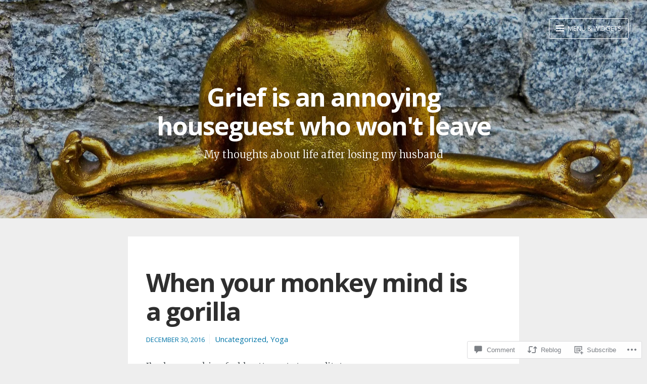

--- FILE ---
content_type: text/html; charset=UTF-8
request_url: https://griefsucks.blog/2016/12/30/when-your-monkey-mind-is-a-gorilla/?like_comment=64&_wpnonce=a778efdc86
body_size: 28705
content:
<!DOCTYPE html>
<html lang="en" class="no-js">
<head>
<meta charset="UTF-8">
<meta name="viewport" content="width=device-width, initial-scale=1">
<meta http-equiv="X-UA-Compatible" content="IE=edge" />
<link rel="profile" href="http://gmpg.org/xfn/11">
<link rel="pingback" href="https://griefsucks.blog/xmlrpc.php">

<script>(function(html){html.className = html.className.replace(/\bno-js\b/,'js')})(document.documentElement);</script>
<title>When your monkey mind is a gorilla &#8211; Grief is an annoying houseguest who won&#039;t leave</title>
		<style type="text/css">
			.site-header {
				background-image: url(https://griefsucks.blog/wp-content/uploads/2016/12/relaxation-1715385_1280.jpg?w=1280&#038;h=600&#038;crop=1);
				background-position: center center;
				-webkit-background-size: cover;
				background-size: cover;
			}
		</style>
	<meta name='robots' content='max-image-preview:large' />

<!-- Async WordPress.com Remote Login -->
<script id="wpcom_remote_login_js">
var wpcom_remote_login_extra_auth = '';
function wpcom_remote_login_remove_dom_node_id( element_id ) {
	var dom_node = document.getElementById( element_id );
	if ( dom_node ) { dom_node.parentNode.removeChild( dom_node ); }
}
function wpcom_remote_login_remove_dom_node_classes( class_name ) {
	var dom_nodes = document.querySelectorAll( '.' + class_name );
	for ( var i = 0; i < dom_nodes.length; i++ ) {
		dom_nodes[ i ].parentNode.removeChild( dom_nodes[ i ] );
	}
}
function wpcom_remote_login_final_cleanup() {
	wpcom_remote_login_remove_dom_node_classes( "wpcom_remote_login_msg" );
	wpcom_remote_login_remove_dom_node_id( "wpcom_remote_login_key" );
	wpcom_remote_login_remove_dom_node_id( "wpcom_remote_login_validate" );
	wpcom_remote_login_remove_dom_node_id( "wpcom_remote_login_js" );
	wpcom_remote_login_remove_dom_node_id( "wpcom_request_access_iframe" );
	wpcom_remote_login_remove_dom_node_id( "wpcom_request_access_styles" );
}

// Watch for messages back from the remote login
window.addEventListener( "message", function( e ) {
	if ( e.origin === "https://r-login.wordpress.com" ) {
		var data = {};
		try {
			data = JSON.parse( e.data );
		} catch( e ) {
			wpcom_remote_login_final_cleanup();
			return;
		}

		if ( data.msg === 'LOGIN' ) {
			// Clean up the login check iframe
			wpcom_remote_login_remove_dom_node_id( "wpcom_remote_login_key" );

			var id_regex = new RegExp( /^[0-9]+$/ );
			var token_regex = new RegExp( /^.*|.*|.*$/ );
			if (
				token_regex.test( data.token )
				&& id_regex.test( data.wpcomid )
			) {
				// We have everything we need to ask for a login
				var script = document.createElement( "script" );
				script.setAttribute( "id", "wpcom_remote_login_validate" );
				script.src = '/remote-login.php?wpcom_remote_login=validate'
					+ '&wpcomid=' + data.wpcomid
					+ '&token=' + encodeURIComponent( data.token )
					+ '&host=' + window.location.protocol
					+ '//' + window.location.hostname
					+ '&postid=1947'
					+ '&is_singular=1';
				document.body.appendChild( script );
			}

			return;
		}

		// Safari ITP, not logged in, so redirect
		if ( data.msg === 'LOGIN-REDIRECT' ) {
			window.location = 'https://wordpress.com/log-in?redirect_to=' + window.location.href;
			return;
		}

		// Safari ITP, storage access failed, remove the request
		if ( data.msg === 'LOGIN-REMOVE' ) {
			var css_zap = 'html { -webkit-transition: margin-top 1s; transition: margin-top 1s; } /* 9001 */ html { margin-top: 0 !important; } * html body { margin-top: 0 !important; } @media screen and ( max-width: 782px ) { html { margin-top: 0 !important; } * html body { margin-top: 0 !important; } }';
			var style_zap = document.createElement( 'style' );
			style_zap.type = 'text/css';
			style_zap.appendChild( document.createTextNode( css_zap ) );
			document.body.appendChild( style_zap );

			var e = document.getElementById( 'wpcom_request_access_iframe' );
			e.parentNode.removeChild( e );

			document.cookie = 'wordpress_com_login_access=denied; path=/; max-age=31536000';

			return;
		}

		// Safari ITP
		if ( data.msg === 'REQUEST_ACCESS' ) {
			console.log( 'request access: safari' );

			// Check ITP iframe enable/disable knob
			if ( wpcom_remote_login_extra_auth !== 'safari_itp_iframe' ) {
				return;
			}

			// If we are in a "private window" there is no ITP.
			var private_window = false;
			try {
				var opendb = window.openDatabase( null, null, null, null );
			} catch( e ) {
				private_window = true;
			}

			if ( private_window ) {
				console.log( 'private window' );
				return;
			}

			var iframe = document.createElement( 'iframe' );
			iframe.id = 'wpcom_request_access_iframe';
			iframe.setAttribute( 'scrolling', 'no' );
			iframe.setAttribute( 'sandbox', 'allow-storage-access-by-user-activation allow-scripts allow-same-origin allow-top-navigation-by-user-activation' );
			iframe.src = 'https://r-login.wordpress.com/remote-login.php?wpcom_remote_login=request_access&origin=' + encodeURIComponent( data.origin ) + '&wpcomid=' + encodeURIComponent( data.wpcomid );

			var css = 'html { -webkit-transition: margin-top 1s; transition: margin-top 1s; } /* 9001 */ html { margin-top: 46px !important; } * html body { margin-top: 46px !important; } @media screen and ( max-width: 660px ) { html { margin-top: 71px !important; } * html body { margin-top: 71px !important; } #wpcom_request_access_iframe { display: block; height: 71px !important; } } #wpcom_request_access_iframe { border: 0px; height: 46px; position: fixed; top: 0; left: 0; width: 100%; min-width: 100%; z-index: 99999; background: #23282d; } ';

			var style = document.createElement( 'style' );
			style.type = 'text/css';
			style.id = 'wpcom_request_access_styles';
			style.appendChild( document.createTextNode( css ) );
			document.body.appendChild( style );

			document.body.appendChild( iframe );
		}

		if ( data.msg === 'DONE' ) {
			wpcom_remote_login_final_cleanup();
		}
	}
}, false );

// Inject the remote login iframe after the page has had a chance to load
// more critical resources
window.addEventListener( "DOMContentLoaded", function( e ) {
	var iframe = document.createElement( "iframe" );
	iframe.style.display = "none";
	iframe.setAttribute( "scrolling", "no" );
	iframe.setAttribute( "id", "wpcom_remote_login_key" );
	iframe.src = "https://r-login.wordpress.com/remote-login.php"
		+ "?wpcom_remote_login=key"
		+ "&origin=aHR0cHM6Ly9ncmllZnN1Y2tzLmJsb2c%3D"
		+ "&wpcomid=115303833"
		+ "&time=" + Math.floor( Date.now() / 1000 );
	document.body.appendChild( iframe );
}, false );
</script>
<link rel='dns-prefetch' href='//s0.wp.com' />
<link rel='dns-prefetch' href='//widgets.wp.com' />
<link rel='dns-prefetch' href='//wordpress.com' />
<link rel='dns-prefetch' href='//fonts-api.wp.com' />
<link rel="alternate" type="application/rss+xml" title="Grief is an annoying houseguest who won&#039;t leave &raquo; Feed" href="https://griefsucks.blog/feed/" />
<link rel="alternate" type="application/rss+xml" title="Grief is an annoying houseguest who won&#039;t leave &raquo; Comments Feed" href="https://griefsucks.blog/comments/feed/" />
<link rel="alternate" type="application/rss+xml" title="Grief is an annoying houseguest who won&#039;t leave &raquo; When your monkey mind is a&nbsp;gorilla Comments Feed" href="https://griefsucks.blog/2016/12/30/when-your-monkey-mind-is-a-gorilla/feed/" />
	<script type="text/javascript">
		/* <![CDATA[ */
		function addLoadEvent(func) {
			var oldonload = window.onload;
			if (typeof window.onload != 'function') {
				window.onload = func;
			} else {
				window.onload = function () {
					oldonload();
					func();
				}
			}
		}
		/* ]]> */
	</script>
	<link crossorigin='anonymous' rel='stylesheet' id='all-css-0-1' href='/_static/??-eJxtzEkKgDAMQNELWYNjcSGeRdog1Q7BpHh9UQRBXD74fDhImRQFo0DIinxeXGRYUWg222PgHCEkmz0y7OhnQasosXxUGuYC/o/ebfh+b135FMZKd02th77t1hMpiDR+&cssminify=yes' type='text/css' media='all' />
<style id='wp-emoji-styles-inline-css'>

	img.wp-smiley, img.emoji {
		display: inline !important;
		border: none !important;
		box-shadow: none !important;
		height: 1em !important;
		width: 1em !important;
		margin: 0 0.07em !important;
		vertical-align: -0.1em !important;
		background: none !important;
		padding: 0 !important;
	}
/*# sourceURL=wp-emoji-styles-inline-css */
</style>
<link crossorigin='anonymous' rel='stylesheet' id='all-css-2-1' href='/wp-content/plugins/gutenberg-core/v22.2.0/build/styles/block-library/style.css?m=1764855221i&cssminify=yes' type='text/css' media='all' />
<style id='wp-block-library-inline-css'>
.has-text-align-justify {
	text-align:justify;
}
.has-text-align-justify{text-align:justify;}

/*# sourceURL=wp-block-library-inline-css */
</style><style id='global-styles-inline-css'>
:root{--wp--preset--aspect-ratio--square: 1;--wp--preset--aspect-ratio--4-3: 4/3;--wp--preset--aspect-ratio--3-4: 3/4;--wp--preset--aspect-ratio--3-2: 3/2;--wp--preset--aspect-ratio--2-3: 2/3;--wp--preset--aspect-ratio--16-9: 16/9;--wp--preset--aspect-ratio--9-16: 9/16;--wp--preset--color--black: #000000;--wp--preset--color--cyan-bluish-gray: #abb8c3;--wp--preset--color--white: #ffffff;--wp--preset--color--pale-pink: #f78da7;--wp--preset--color--vivid-red: #cf2e2e;--wp--preset--color--luminous-vivid-orange: #ff6900;--wp--preset--color--luminous-vivid-amber: #fcb900;--wp--preset--color--light-green-cyan: #7bdcb5;--wp--preset--color--vivid-green-cyan: #00d084;--wp--preset--color--pale-cyan-blue: #8ed1fc;--wp--preset--color--vivid-cyan-blue: #0693e3;--wp--preset--color--vivid-purple: #9b51e0;--wp--preset--gradient--vivid-cyan-blue-to-vivid-purple: linear-gradient(135deg,rgb(6,147,227) 0%,rgb(155,81,224) 100%);--wp--preset--gradient--light-green-cyan-to-vivid-green-cyan: linear-gradient(135deg,rgb(122,220,180) 0%,rgb(0,208,130) 100%);--wp--preset--gradient--luminous-vivid-amber-to-luminous-vivid-orange: linear-gradient(135deg,rgb(252,185,0) 0%,rgb(255,105,0) 100%);--wp--preset--gradient--luminous-vivid-orange-to-vivid-red: linear-gradient(135deg,rgb(255,105,0) 0%,rgb(207,46,46) 100%);--wp--preset--gradient--very-light-gray-to-cyan-bluish-gray: linear-gradient(135deg,rgb(238,238,238) 0%,rgb(169,184,195) 100%);--wp--preset--gradient--cool-to-warm-spectrum: linear-gradient(135deg,rgb(74,234,220) 0%,rgb(151,120,209) 20%,rgb(207,42,186) 40%,rgb(238,44,130) 60%,rgb(251,105,98) 80%,rgb(254,248,76) 100%);--wp--preset--gradient--blush-light-purple: linear-gradient(135deg,rgb(255,206,236) 0%,rgb(152,150,240) 100%);--wp--preset--gradient--blush-bordeaux: linear-gradient(135deg,rgb(254,205,165) 0%,rgb(254,45,45) 50%,rgb(107,0,62) 100%);--wp--preset--gradient--luminous-dusk: linear-gradient(135deg,rgb(255,203,112) 0%,rgb(199,81,192) 50%,rgb(65,88,208) 100%);--wp--preset--gradient--pale-ocean: linear-gradient(135deg,rgb(255,245,203) 0%,rgb(182,227,212) 50%,rgb(51,167,181) 100%);--wp--preset--gradient--electric-grass: linear-gradient(135deg,rgb(202,248,128) 0%,rgb(113,206,126) 100%);--wp--preset--gradient--midnight: linear-gradient(135deg,rgb(2,3,129) 0%,rgb(40,116,252) 100%);--wp--preset--font-size--small: 13px;--wp--preset--font-size--medium: 20px;--wp--preset--font-size--large: 36px;--wp--preset--font-size--x-large: 42px;--wp--preset--font-family--albert-sans: 'Albert Sans', sans-serif;--wp--preset--font-family--alegreya: Alegreya, serif;--wp--preset--font-family--arvo: Arvo, serif;--wp--preset--font-family--bodoni-moda: 'Bodoni Moda', serif;--wp--preset--font-family--bricolage-grotesque: 'Bricolage Grotesque', sans-serif;--wp--preset--font-family--cabin: Cabin, sans-serif;--wp--preset--font-family--chivo: Chivo, sans-serif;--wp--preset--font-family--commissioner: Commissioner, sans-serif;--wp--preset--font-family--cormorant: Cormorant, serif;--wp--preset--font-family--courier-prime: 'Courier Prime', monospace;--wp--preset--font-family--crimson-pro: 'Crimson Pro', serif;--wp--preset--font-family--dm-mono: 'DM Mono', monospace;--wp--preset--font-family--dm-sans: 'DM Sans', sans-serif;--wp--preset--font-family--dm-serif-display: 'DM Serif Display', serif;--wp--preset--font-family--domine: Domine, serif;--wp--preset--font-family--eb-garamond: 'EB Garamond', serif;--wp--preset--font-family--epilogue: Epilogue, sans-serif;--wp--preset--font-family--fahkwang: Fahkwang, sans-serif;--wp--preset--font-family--figtree: Figtree, sans-serif;--wp--preset--font-family--fira-sans: 'Fira Sans', sans-serif;--wp--preset--font-family--fjalla-one: 'Fjalla One', sans-serif;--wp--preset--font-family--fraunces: Fraunces, serif;--wp--preset--font-family--gabarito: Gabarito, system-ui;--wp--preset--font-family--ibm-plex-mono: 'IBM Plex Mono', monospace;--wp--preset--font-family--ibm-plex-sans: 'IBM Plex Sans', sans-serif;--wp--preset--font-family--ibarra-real-nova: 'Ibarra Real Nova', serif;--wp--preset--font-family--instrument-serif: 'Instrument Serif', serif;--wp--preset--font-family--inter: Inter, sans-serif;--wp--preset--font-family--josefin-sans: 'Josefin Sans', sans-serif;--wp--preset--font-family--jost: Jost, sans-serif;--wp--preset--font-family--libre-baskerville: 'Libre Baskerville', serif;--wp--preset--font-family--libre-franklin: 'Libre Franklin', sans-serif;--wp--preset--font-family--literata: Literata, serif;--wp--preset--font-family--lora: Lora, serif;--wp--preset--font-family--merriweather: Merriweather, serif;--wp--preset--font-family--montserrat: Montserrat, sans-serif;--wp--preset--font-family--newsreader: Newsreader, serif;--wp--preset--font-family--noto-sans-mono: 'Noto Sans Mono', sans-serif;--wp--preset--font-family--nunito: Nunito, sans-serif;--wp--preset--font-family--open-sans: 'Open Sans', sans-serif;--wp--preset--font-family--overpass: Overpass, sans-serif;--wp--preset--font-family--pt-serif: 'PT Serif', serif;--wp--preset--font-family--petrona: Petrona, serif;--wp--preset--font-family--piazzolla: Piazzolla, serif;--wp--preset--font-family--playfair-display: 'Playfair Display', serif;--wp--preset--font-family--plus-jakarta-sans: 'Plus Jakarta Sans', sans-serif;--wp--preset--font-family--poppins: Poppins, sans-serif;--wp--preset--font-family--raleway: Raleway, sans-serif;--wp--preset--font-family--roboto: Roboto, sans-serif;--wp--preset--font-family--roboto-slab: 'Roboto Slab', serif;--wp--preset--font-family--rubik: Rubik, sans-serif;--wp--preset--font-family--rufina: Rufina, serif;--wp--preset--font-family--sora: Sora, sans-serif;--wp--preset--font-family--source-sans-3: 'Source Sans 3', sans-serif;--wp--preset--font-family--source-serif-4: 'Source Serif 4', serif;--wp--preset--font-family--space-mono: 'Space Mono', monospace;--wp--preset--font-family--syne: Syne, sans-serif;--wp--preset--font-family--texturina: Texturina, serif;--wp--preset--font-family--urbanist: Urbanist, sans-serif;--wp--preset--font-family--work-sans: 'Work Sans', sans-serif;--wp--preset--spacing--20: 0.44rem;--wp--preset--spacing--30: 0.67rem;--wp--preset--spacing--40: 1rem;--wp--preset--spacing--50: 1.5rem;--wp--preset--spacing--60: 2.25rem;--wp--preset--spacing--70: 3.38rem;--wp--preset--spacing--80: 5.06rem;--wp--preset--shadow--natural: 6px 6px 9px rgba(0, 0, 0, 0.2);--wp--preset--shadow--deep: 12px 12px 50px rgba(0, 0, 0, 0.4);--wp--preset--shadow--sharp: 6px 6px 0px rgba(0, 0, 0, 0.2);--wp--preset--shadow--outlined: 6px 6px 0px -3px rgb(255, 255, 255), 6px 6px rgb(0, 0, 0);--wp--preset--shadow--crisp: 6px 6px 0px rgb(0, 0, 0);}:where(.is-layout-flex){gap: 0.5em;}:where(.is-layout-grid){gap: 0.5em;}body .is-layout-flex{display: flex;}.is-layout-flex{flex-wrap: wrap;align-items: center;}.is-layout-flex > :is(*, div){margin: 0;}body .is-layout-grid{display: grid;}.is-layout-grid > :is(*, div){margin: 0;}:where(.wp-block-columns.is-layout-flex){gap: 2em;}:where(.wp-block-columns.is-layout-grid){gap: 2em;}:where(.wp-block-post-template.is-layout-flex){gap: 1.25em;}:where(.wp-block-post-template.is-layout-grid){gap: 1.25em;}.has-black-color{color: var(--wp--preset--color--black) !important;}.has-cyan-bluish-gray-color{color: var(--wp--preset--color--cyan-bluish-gray) !important;}.has-white-color{color: var(--wp--preset--color--white) !important;}.has-pale-pink-color{color: var(--wp--preset--color--pale-pink) !important;}.has-vivid-red-color{color: var(--wp--preset--color--vivid-red) !important;}.has-luminous-vivid-orange-color{color: var(--wp--preset--color--luminous-vivid-orange) !important;}.has-luminous-vivid-amber-color{color: var(--wp--preset--color--luminous-vivid-amber) !important;}.has-light-green-cyan-color{color: var(--wp--preset--color--light-green-cyan) !important;}.has-vivid-green-cyan-color{color: var(--wp--preset--color--vivid-green-cyan) !important;}.has-pale-cyan-blue-color{color: var(--wp--preset--color--pale-cyan-blue) !important;}.has-vivid-cyan-blue-color{color: var(--wp--preset--color--vivid-cyan-blue) !important;}.has-vivid-purple-color{color: var(--wp--preset--color--vivid-purple) !important;}.has-black-background-color{background-color: var(--wp--preset--color--black) !important;}.has-cyan-bluish-gray-background-color{background-color: var(--wp--preset--color--cyan-bluish-gray) !important;}.has-white-background-color{background-color: var(--wp--preset--color--white) !important;}.has-pale-pink-background-color{background-color: var(--wp--preset--color--pale-pink) !important;}.has-vivid-red-background-color{background-color: var(--wp--preset--color--vivid-red) !important;}.has-luminous-vivid-orange-background-color{background-color: var(--wp--preset--color--luminous-vivid-orange) !important;}.has-luminous-vivid-amber-background-color{background-color: var(--wp--preset--color--luminous-vivid-amber) !important;}.has-light-green-cyan-background-color{background-color: var(--wp--preset--color--light-green-cyan) !important;}.has-vivid-green-cyan-background-color{background-color: var(--wp--preset--color--vivid-green-cyan) !important;}.has-pale-cyan-blue-background-color{background-color: var(--wp--preset--color--pale-cyan-blue) !important;}.has-vivid-cyan-blue-background-color{background-color: var(--wp--preset--color--vivid-cyan-blue) !important;}.has-vivid-purple-background-color{background-color: var(--wp--preset--color--vivid-purple) !important;}.has-black-border-color{border-color: var(--wp--preset--color--black) !important;}.has-cyan-bluish-gray-border-color{border-color: var(--wp--preset--color--cyan-bluish-gray) !important;}.has-white-border-color{border-color: var(--wp--preset--color--white) !important;}.has-pale-pink-border-color{border-color: var(--wp--preset--color--pale-pink) !important;}.has-vivid-red-border-color{border-color: var(--wp--preset--color--vivid-red) !important;}.has-luminous-vivid-orange-border-color{border-color: var(--wp--preset--color--luminous-vivid-orange) !important;}.has-luminous-vivid-amber-border-color{border-color: var(--wp--preset--color--luminous-vivid-amber) !important;}.has-light-green-cyan-border-color{border-color: var(--wp--preset--color--light-green-cyan) !important;}.has-vivid-green-cyan-border-color{border-color: var(--wp--preset--color--vivid-green-cyan) !important;}.has-pale-cyan-blue-border-color{border-color: var(--wp--preset--color--pale-cyan-blue) !important;}.has-vivid-cyan-blue-border-color{border-color: var(--wp--preset--color--vivid-cyan-blue) !important;}.has-vivid-purple-border-color{border-color: var(--wp--preset--color--vivid-purple) !important;}.has-vivid-cyan-blue-to-vivid-purple-gradient-background{background: var(--wp--preset--gradient--vivid-cyan-blue-to-vivid-purple) !important;}.has-light-green-cyan-to-vivid-green-cyan-gradient-background{background: var(--wp--preset--gradient--light-green-cyan-to-vivid-green-cyan) !important;}.has-luminous-vivid-amber-to-luminous-vivid-orange-gradient-background{background: var(--wp--preset--gradient--luminous-vivid-amber-to-luminous-vivid-orange) !important;}.has-luminous-vivid-orange-to-vivid-red-gradient-background{background: var(--wp--preset--gradient--luminous-vivid-orange-to-vivid-red) !important;}.has-very-light-gray-to-cyan-bluish-gray-gradient-background{background: var(--wp--preset--gradient--very-light-gray-to-cyan-bluish-gray) !important;}.has-cool-to-warm-spectrum-gradient-background{background: var(--wp--preset--gradient--cool-to-warm-spectrum) !important;}.has-blush-light-purple-gradient-background{background: var(--wp--preset--gradient--blush-light-purple) !important;}.has-blush-bordeaux-gradient-background{background: var(--wp--preset--gradient--blush-bordeaux) !important;}.has-luminous-dusk-gradient-background{background: var(--wp--preset--gradient--luminous-dusk) !important;}.has-pale-ocean-gradient-background{background: var(--wp--preset--gradient--pale-ocean) !important;}.has-electric-grass-gradient-background{background: var(--wp--preset--gradient--electric-grass) !important;}.has-midnight-gradient-background{background: var(--wp--preset--gradient--midnight) !important;}.has-small-font-size{font-size: var(--wp--preset--font-size--small) !important;}.has-medium-font-size{font-size: var(--wp--preset--font-size--medium) !important;}.has-large-font-size{font-size: var(--wp--preset--font-size--large) !important;}.has-x-large-font-size{font-size: var(--wp--preset--font-size--x-large) !important;}.has-albert-sans-font-family{font-family: var(--wp--preset--font-family--albert-sans) !important;}.has-alegreya-font-family{font-family: var(--wp--preset--font-family--alegreya) !important;}.has-arvo-font-family{font-family: var(--wp--preset--font-family--arvo) !important;}.has-bodoni-moda-font-family{font-family: var(--wp--preset--font-family--bodoni-moda) !important;}.has-bricolage-grotesque-font-family{font-family: var(--wp--preset--font-family--bricolage-grotesque) !important;}.has-cabin-font-family{font-family: var(--wp--preset--font-family--cabin) !important;}.has-chivo-font-family{font-family: var(--wp--preset--font-family--chivo) !important;}.has-commissioner-font-family{font-family: var(--wp--preset--font-family--commissioner) !important;}.has-cormorant-font-family{font-family: var(--wp--preset--font-family--cormorant) !important;}.has-courier-prime-font-family{font-family: var(--wp--preset--font-family--courier-prime) !important;}.has-crimson-pro-font-family{font-family: var(--wp--preset--font-family--crimson-pro) !important;}.has-dm-mono-font-family{font-family: var(--wp--preset--font-family--dm-mono) !important;}.has-dm-sans-font-family{font-family: var(--wp--preset--font-family--dm-sans) !important;}.has-dm-serif-display-font-family{font-family: var(--wp--preset--font-family--dm-serif-display) !important;}.has-domine-font-family{font-family: var(--wp--preset--font-family--domine) !important;}.has-eb-garamond-font-family{font-family: var(--wp--preset--font-family--eb-garamond) !important;}.has-epilogue-font-family{font-family: var(--wp--preset--font-family--epilogue) !important;}.has-fahkwang-font-family{font-family: var(--wp--preset--font-family--fahkwang) !important;}.has-figtree-font-family{font-family: var(--wp--preset--font-family--figtree) !important;}.has-fira-sans-font-family{font-family: var(--wp--preset--font-family--fira-sans) !important;}.has-fjalla-one-font-family{font-family: var(--wp--preset--font-family--fjalla-one) !important;}.has-fraunces-font-family{font-family: var(--wp--preset--font-family--fraunces) !important;}.has-gabarito-font-family{font-family: var(--wp--preset--font-family--gabarito) !important;}.has-ibm-plex-mono-font-family{font-family: var(--wp--preset--font-family--ibm-plex-mono) !important;}.has-ibm-plex-sans-font-family{font-family: var(--wp--preset--font-family--ibm-plex-sans) !important;}.has-ibarra-real-nova-font-family{font-family: var(--wp--preset--font-family--ibarra-real-nova) !important;}.has-instrument-serif-font-family{font-family: var(--wp--preset--font-family--instrument-serif) !important;}.has-inter-font-family{font-family: var(--wp--preset--font-family--inter) !important;}.has-josefin-sans-font-family{font-family: var(--wp--preset--font-family--josefin-sans) !important;}.has-jost-font-family{font-family: var(--wp--preset--font-family--jost) !important;}.has-libre-baskerville-font-family{font-family: var(--wp--preset--font-family--libre-baskerville) !important;}.has-libre-franklin-font-family{font-family: var(--wp--preset--font-family--libre-franklin) !important;}.has-literata-font-family{font-family: var(--wp--preset--font-family--literata) !important;}.has-lora-font-family{font-family: var(--wp--preset--font-family--lora) !important;}.has-merriweather-font-family{font-family: var(--wp--preset--font-family--merriweather) !important;}.has-montserrat-font-family{font-family: var(--wp--preset--font-family--montserrat) !important;}.has-newsreader-font-family{font-family: var(--wp--preset--font-family--newsreader) !important;}.has-noto-sans-mono-font-family{font-family: var(--wp--preset--font-family--noto-sans-mono) !important;}.has-nunito-font-family{font-family: var(--wp--preset--font-family--nunito) !important;}.has-open-sans-font-family{font-family: var(--wp--preset--font-family--open-sans) !important;}.has-overpass-font-family{font-family: var(--wp--preset--font-family--overpass) !important;}.has-pt-serif-font-family{font-family: var(--wp--preset--font-family--pt-serif) !important;}.has-petrona-font-family{font-family: var(--wp--preset--font-family--petrona) !important;}.has-piazzolla-font-family{font-family: var(--wp--preset--font-family--piazzolla) !important;}.has-playfair-display-font-family{font-family: var(--wp--preset--font-family--playfair-display) !important;}.has-plus-jakarta-sans-font-family{font-family: var(--wp--preset--font-family--plus-jakarta-sans) !important;}.has-poppins-font-family{font-family: var(--wp--preset--font-family--poppins) !important;}.has-raleway-font-family{font-family: var(--wp--preset--font-family--raleway) !important;}.has-roboto-font-family{font-family: var(--wp--preset--font-family--roboto) !important;}.has-roboto-slab-font-family{font-family: var(--wp--preset--font-family--roboto-slab) !important;}.has-rubik-font-family{font-family: var(--wp--preset--font-family--rubik) !important;}.has-rufina-font-family{font-family: var(--wp--preset--font-family--rufina) !important;}.has-sora-font-family{font-family: var(--wp--preset--font-family--sora) !important;}.has-source-sans-3-font-family{font-family: var(--wp--preset--font-family--source-sans-3) !important;}.has-source-serif-4-font-family{font-family: var(--wp--preset--font-family--source-serif-4) !important;}.has-space-mono-font-family{font-family: var(--wp--preset--font-family--space-mono) !important;}.has-syne-font-family{font-family: var(--wp--preset--font-family--syne) !important;}.has-texturina-font-family{font-family: var(--wp--preset--font-family--texturina) !important;}.has-urbanist-font-family{font-family: var(--wp--preset--font-family--urbanist) !important;}.has-work-sans-font-family{font-family: var(--wp--preset--font-family--work-sans) !important;}
/*# sourceURL=global-styles-inline-css */
</style>

<style id='classic-theme-styles-inline-css'>
/*! This file is auto-generated */
.wp-block-button__link{color:#fff;background-color:#32373c;border-radius:9999px;box-shadow:none;text-decoration:none;padding:calc(.667em + 2px) calc(1.333em + 2px);font-size:1.125em}.wp-block-file__button{background:#32373c;color:#fff;text-decoration:none}
/*# sourceURL=/wp-includes/css/classic-themes.min.css */
</style>
<link crossorigin='anonymous' rel='stylesheet' id='all-css-4-1' href='/_static/??-eJx9jksOwjAMRC9EsEAtnwXiKCgfC1LqJIqd9vq4qtgAYmPJM/PsgbkYn5NgEqBmytjuMTH4XFF1KlZAE4QhWhyRNLb1zBv4jc1FGeNcqchsdFJsZOShIP/jBpRi/dOotJ5YDeCW3t5twhRyBdskkxWJ/osCrh5ci2OACavTzyoulflzX7pc6bI7Hk777tx1/fACNXxjkA==&cssminify=yes' type='text/css' media='all' />
<link rel='stylesheet' id='verbum-gutenberg-css-css' href='https://widgets.wp.com/verbum-block-editor/block-editor.css?ver=1738686361' media='all' />
<link crossorigin='anonymous' rel='stylesheet' id='all-css-6-1' href='/_static/??-eJxtjssKwkAMRX/IMfioxYX4KVJDqGknmcHJIP69kUoXtrt7T5JD4JUDJjVSA6khx9qzFsAk4ihEHslb+SNbJxtg0GTs12UO02DdOZDlDsdfh1IVbqwIPSk9J81qXDjtQeJf5XoHQktQ7B3pu3WVy65tDvv2fDo2wwfKcFGo&cssminify=yes' type='text/css' media='all' />
<link rel='stylesheet' id='ecto-opensans-merriweather-css' href='https://fonts-api.wp.com/css?family=Open+Sans%3A400%2C700%2C700italic%2C400italic%7CMerriweather%3A300%2C700%2C700italic%2C300italic&#038;subset=latin%2Clatin-ext' media='all' />
<link crossorigin='anonymous' rel='stylesheet' id='all-css-8-1' href='/_static/??-eJx9i0EKwkAMAD9kDIUV9SC+pQ1xXckmS5Ol+Hvrrb30NgMzuDQg02ANjDdXdmx9QqYwLEro8RWGpZHVM7mfcNPXDk16Luo48ySWV8y4Vhs9mjIbiNEYxXQn8JKxzP/1WR9DutxTul2H9PkBLs4/rA==&cssminify=yes' type='text/css' media='all' />
<link crossorigin='anonymous' rel='stylesheet' id='print-css-9-1' href='/wp-content/mu-plugins/global-print/global-print.css?m=1465851035i&cssminify=yes' type='text/css' media='print' />
<style id='jetpack-global-styles-frontend-style-inline-css'>
:root { --font-headings: unset; --font-base: unset; --font-headings-default: -apple-system,BlinkMacSystemFont,"Segoe UI",Roboto,Oxygen-Sans,Ubuntu,Cantarell,"Helvetica Neue",sans-serif; --font-base-default: -apple-system,BlinkMacSystemFont,"Segoe UI",Roboto,Oxygen-Sans,Ubuntu,Cantarell,"Helvetica Neue",sans-serif;}
/*# sourceURL=jetpack-global-styles-frontend-style-inline-css */
</style>
<link crossorigin='anonymous' rel='stylesheet' id='all-css-12-1' href='/_static/??-eJyNjcsKAjEMRX/IGtQZBxfip0hMS9sxTYppGfx7H7gRN+7ugcs5sFRHKi1Ig9Jd5R6zGMyhVaTrh8G6QFHfORhYwlvw6P39PbPENZmt4G/ROQuBKWVkxxrVvuBH1lIoz2waILJekF+HUzlupnG3nQ77YZwfuRJIaQ==&cssminify=yes' type='text/css' media='all' />
<script type="text/javascript" id="jetpack_related-posts-js-extra">
/* <![CDATA[ */
var related_posts_js_options = {"post_heading":"h4"};
//# sourceURL=jetpack_related-posts-js-extra
/* ]]> */
</script>
<script type="text/javascript" id="wpcom-actionbar-placeholder-js-extra">
/* <![CDATA[ */
var actionbardata = {"siteID":"115303833","postID":"1947","siteURL":"https://griefsucks.blog","xhrURL":"https://griefsucks.blog/wp-admin/admin-ajax.php","nonce":"ea2019d99d","isLoggedIn":"","statusMessage":"","subsEmailDefault":"instantly","proxyScriptUrl":"https://s0.wp.com/wp-content/js/wpcom-proxy-request.js?m=1513050504i&amp;ver=20211021","shortlink":"https://wp.me/p7NNNf-vp","i18n":{"followedText":"New posts from this site will now appear in your \u003Ca href=\"https://wordpress.com/reader\"\u003EReader\u003C/a\u003E","foldBar":"Collapse this bar","unfoldBar":"Expand this bar","shortLinkCopied":"Shortlink copied to clipboard."}};
//# sourceURL=wpcom-actionbar-placeholder-js-extra
/* ]]> */
</script>
<script type="text/javascript" id="jetpack-mu-wpcom-settings-js-before">
/* <![CDATA[ */
var JETPACK_MU_WPCOM_SETTINGS = {"assetsUrl":"https://s0.wp.com/wp-content/mu-plugins/jetpack-mu-wpcom-plugin/sun/jetpack_vendor/automattic/jetpack-mu-wpcom/src/build/"};
//# sourceURL=jetpack-mu-wpcom-settings-js-before
/* ]]> */
</script>
<script crossorigin='anonymous' type='text/javascript'  src='/_static/??-eJx1jcEOwiAQRH9IunJo2ovxU0yFTQPCguyS2r8XE0zqwdNkMi9vYMvKJBIkgVhVDnV1xOBR8mIevQNXgpsjA/fqgoWCYRG0KicW/m1DdDR4PsHB6xsTROWSXvt3a7JQLfJn9M+KZe9xFPyFVHRraacdvsaLnsbxrPU0z/4NC+ROAA=='></script>
<script type="text/javascript" id="rlt-proxy-js-after">
/* <![CDATA[ */
	rltInitialize( {"token":null,"iframeOrigins":["https:\/\/widgets.wp.com"]} );
//# sourceURL=rlt-proxy-js-after
/* ]]> */
</script>
<link rel="EditURI" type="application/rsd+xml" title="RSD" href="https://grievingmyformerlife.wordpress.com/xmlrpc.php?rsd" />
<meta name="generator" content="WordPress.com" />
<link rel="canonical" href="https://griefsucks.blog/2016/12/30/when-your-monkey-mind-is-a-gorilla/" />
<link rel='shortlink' href='https://wp.me/p7NNNf-vp' />
<link rel="alternate" type="application/json+oembed" href="https://public-api.wordpress.com/oembed/?format=json&amp;url=https%3A%2F%2Fgriefsucks.blog%2F2016%2F12%2F30%2Fwhen-your-monkey-mind-is-a-gorilla%2F&amp;for=wpcom-auto-discovery" /><link rel="alternate" type="application/xml+oembed" href="https://public-api.wordpress.com/oembed/?format=xml&amp;url=https%3A%2F%2Fgriefsucks.blog%2F2016%2F12%2F30%2Fwhen-your-monkey-mind-is-a-gorilla%2F&amp;for=wpcom-auto-discovery" />
<!-- Jetpack Open Graph Tags -->
<meta property="og:type" content="article" />
<meta property="og:title" content="When your monkey mind is a gorilla" />
<meta property="og:url" content="https://griefsucks.blog/2016/12/30/when-your-monkey-mind-is-a-gorilla/" />
<meta property="og:description" content="I&#8217;ve been making feeble attempts to meditate. I say feeble, because  I can&#8217;t seem to blank out my mind for more than 30 seconds at a time. I know it takes practice, and I keep thinking …" />
<meta property="article:published_time" content="2016-12-30T15:20:10+00:00" />
<meta property="article:modified_time" content="2016-12-30T15:29:08+00:00" />
<meta property="og:site_name" content="Grief is an annoying houseguest who won&#039;t leave" />
<meta property="og:image" content="https://i0.wp.com/griefsucks.blog/wp-content/uploads/2016/12/relaxation-1715385_1280.jpg?fit=1200%2C899&#038;ssl=1" />
<meta property="og:image:width" content="1200" />
<meta property="og:image:height" content="899" />
<meta property="og:image:alt" content="" />
<meta property="og:locale" content="en_US" />
<meta property="article:publisher" content="https://www.facebook.com/WordPresscom" />
<meta name="twitter:creator" content="@Griefsucks" />
<meta name="twitter:site" content="@Griefsucks" />
<meta name="twitter:text:title" content="When your monkey mind is a&nbsp;gorilla" />
<meta name="twitter:image" content="https://i0.wp.com/griefsucks.blog/wp-content/uploads/2016/12/relaxation-1715385_1280.jpg?fit=1200%2C899&#038;ssl=1&#038;w=640" />
<meta name="twitter:card" content="summary_large_image" />

<!-- End Jetpack Open Graph Tags -->
<link rel="search" type="application/opensearchdescription+xml" href="https://griefsucks.blog/osd.xml" title="Grief is an annoying houseguest who won&#039;t leave" />
<link rel="search" type="application/opensearchdescription+xml" href="https://s1.wp.com/opensearch.xml" title="WordPress.com" />
<meta name="theme-color" content="#eeeeee" />
<style type="text/css">.recentcomments a{display:inline !important;padding:0 !important;margin:0 !important;}</style>		<style type="text/css">
			.recentcomments a {
				display: inline !important;
				padding: 0 !important;
				margin: 0 !important;
			}

			table.recentcommentsavatartop img.avatar, table.recentcommentsavatarend img.avatar {
				border: 0px;
				margin: 0;
			}

			table.recentcommentsavatartop a, table.recentcommentsavatarend a {
				border: 0px !important;
				background-color: transparent !important;
			}

			td.recentcommentsavatarend, td.recentcommentsavatartop {
				padding: 0px 0px 1px 0px;
				margin: 0px;
			}

			td.recentcommentstextend {
				border: none !important;
				padding: 0px 0px 2px 10px;
			}

			.rtl td.recentcommentstextend {
				padding: 0px 10px 2px 0px;
			}

			td.recentcommentstexttop {
				border: none;
				padding: 0px 0px 0px 10px;
			}

			.rtl td.recentcommentstexttop {
				padding: 0px 10px 0px 0px;
			}
		</style>
		<meta name="description" content="I&#039;ve been making feeble attempts to meditate. I say feeble, because  I can&#039;t seem to blank out my mind for more than 30 seconds at a time. I know it takes practice, and I keep thinking there is some magical knack I have not yet come across, so I keep at it. It&#039;s not that&hellip;" />
	<style type="text/css">
			.site-title a,
		.site-description,
		.has-header-image .site-branding .site-title a,
		.has-header-image .site-branding .site-description,
		.has-header-image .site-branding a {
			color: #;
		}
		</style>

	<style type="text/css" id="custom-background-css">
body.custom-background { background-color: #eeeeee; }
</style>
	<style type="text/css" id="custom-colors-css">.site-footer .blog-info a, .site-footer .blog-credits a, #infinite-footer .blog-info a, #infinite-footer .blog-credits a, .site-footer .blog-info, .site-footer .blog-credits, #infinite-footer .blog-info, #infinite-footer .blog-credits { color: #4F6586;}
.site-title, .site-title a { color: #2E2E2E;}
.site-description { color: #3A4145;}
.navbar .slide-menu-toggle, .navbar .slide-menu-toggle:hover, .navbar .slide-menu-toggle:focus, .main-navigation a { color: #57656F;}
.navbar .slide-menu-toggle { border-color: #57656F;}
.navbar .slide-menu-toggle:hover, .navbar .slide-menu-toggle:focus { border-color: #9eabb3;}
body, .site-header { background-color: #eeeeee;}
.site-footer .container, #infinite-footer .container { background: #eeeeee;}
.home .site-header, .slide-menu, table tbody > tr:nth-child(odd) > td, table tbody > tr:nth-child(odd) > th { background-color: #E6E6E6;}
.slide-menu, .widget, .site-footer .container, #infinite-footer .container { border-color: #E6E6E6;}
.widget, .widget th, td { border-color: #E0E0E0;}
.main-navigation a:hover, .main-navigation a:focus { background-color: #eeeeee;}
.entry-meta, .entry-meta a { color: #0075A8;}
</style>
<link rel="icon" href="https://griefsucks.blog/wp-content/uploads/2022/01/image.jpg?w=32" sizes="32x32" />
<link rel="icon" href="https://griefsucks.blog/wp-content/uploads/2022/01/image.jpg?w=192" sizes="192x192" />
<link rel="apple-touch-icon" href="https://griefsucks.blog/wp-content/uploads/2022/01/image.jpg?w=180" />
<meta name="msapplication-TileImage" content="https://griefsucks.blog/wp-content/uploads/2022/01/image.jpg?w=270" />
<link crossorigin='anonymous' rel='stylesheet' id='all-css-0-3' href='/_static/??-eJyVjssKwkAMRX/INowP1IX4KdKmg6SdScJkQn+/FR/gTpfncjhcmLVB4Rq5QvZGk9+JDcZYtcPpxWDOcCNG6JPgZGAzaSwtmm3g50CWwVM0wK6IW0wf5z382XseckrDir1hIa0kq/tFbSZ+hK/5Eo6H3fkU9mE7Lr2lXSA=&cssminify=yes' type='text/css' media='all' />
</head>

<body class="wp-singular post-template-default single single-post postid-1947 single-format-standard custom-background wp-theme-pubecto customizer-styles-applied has-header-image widgets-hidden jetpack-reblog-enabled custom-colors">
<div id="page" class="hfeed site">
	<a class="skip-link screen-reader-text" href="#content">Skip to content</a>

	<header id="masthead" class="site-header" role="banner">
					<div class="navbar">
				<div class="navbar-action">
					<a id="slide-menu-toggle" class="button menu-toggle slide-menu-toggle" href="#slide-menu">
						Menu &amp; Widgets					</a>
				</div><!-- .navbar-action -->
			</div><!-- .navbar -->
		
		<div class="site-branding">
			<div class="inner">
				<a href="https://griefsucks.blog/" class="site-logo-link" rel="home" itemprop="url"></a>										<p class="site-title"><a href="https://griefsucks.blog/" rel="home">Grief is an annoying houseguest who won&#039;t leave</a></p>
											<p class="site-description">My thoughts about life after losing my husband</p>
								</div><!-- /.inner -->
		</div><!-- .site-branding -->

			</header><!-- #masthead -->

	<div id="content" class="site-content">

	<div id="primary" class="content-area inner">
		<main id="main" class="site-main" role="main">

		
			
<article id="post-1947" class="post-1947 post type-post status-publish format-standard has-post-thumbnail hentry category-uncategorized category-yoga tag-contemplation tag-kripalu tag-meditation tag-monkey-mind tag-yoga">
	<header class="entry-header">
		<h1 class="entry-title">When your monkey mind is a&nbsp;gorilla</h1>
		<div class="entry-meta">
			<span class="posted-on"><span class="screen-reader-text">Posted on </span><a href="https://griefsucks.blog/2016/12/30/when-your-monkey-mind-is-a-gorilla/" rel="bookmark"><time class="entry-date published" datetime="2016-12-30T10:20:10-05:00">December 30, 2016</time><time class="updated" datetime="2016-12-30T10:29:08-05:00">December 30, 2016</time></a></span><span class="cat-links"><span class="screen-reader-text">Categories </span><a href="https://griefsucks.blog/category/uncategorized/" rel="category tag">Uncategorized</a>, <a href="https://griefsucks.blog/category/yoga/" rel="category tag">Yoga</a></span>		</div><!-- .entry-meta -->
	</header><!-- .entry-header -->

	<div class="entry-content">
		<p>I&#8217;ve been making feeble attempts to meditate.</p>
<p>I say feeble, because  I can&#8217;t seem to blank out my mind for more than 30 seconds at a time. I know it takes practice, and I keep thinking there is some magical knack I have not yet come across, so I keep at it.</p>
<p>It&#8217;s not that I have a lot of stress in my life, it&#8217;s just because I am intrigued with the notion of finding inner calm and in new-agey language &#8220;feeling more centered.&#8221;</p>
<p>The reality is I am the antithesis of the stereotypical earthy crunchy,  down to earth type. (I hate the smell of patchouli. My late husband James equated it to the smell of bug spray. Maybe that has something to do with it.)</p>
<p>The <a href="https://en.wikipedia.org/wiki/Mind_monkey" target="_blank">monkey mind</a> is a Buddhist term meaning restless, unsettled, confused. That is the state of mind for many of us in this oh so modern world, where responsibilities, addiction to electronics, and too much Netflix swirl around our brains like cookie dough in a  Vitamix. (I do love Netflix. I&#8217;m not trying to judge. Hhmmm&#8230;now I want a cookie.)</p>
<p><img data-attachment-id="1997" data-permalink="https://griefsucks.blog/2016/12/30/when-your-monkey-mind-is-a-gorilla/gorilla-406522_1280/" data-orig-file="https://griefsucks.blog/wp-content/uploads/2016/12/gorilla-406522_1280.jpg" data-orig-size="960,1280" data-comments-opened="1" data-image-meta="{&quot;aperture&quot;:&quot;0&quot;,&quot;credit&quot;:&quot;&quot;,&quot;camera&quot;:&quot;&quot;,&quot;caption&quot;:&quot;&quot;,&quot;created_timestamp&quot;:&quot;0&quot;,&quot;copyright&quot;:&quot;&quot;,&quot;focal_length&quot;:&quot;0&quot;,&quot;iso&quot;:&quot;0&quot;,&quot;shutter_speed&quot;:&quot;0&quot;,&quot;title&quot;:&quot;&quot;,&quot;orientation&quot;:&quot;0&quot;}" data-image-title="gorilla-406522_1280" data-image-description="" data-image-caption="" data-medium-file="https://griefsucks.blog/wp-content/uploads/2016/12/gorilla-406522_1280.jpg?w=225" data-large-file="https://griefsucks.blog/wp-content/uploads/2016/12/gorilla-406522_1280.jpg?w=702" class="alignnone  wp-image-1997 aligncenter" src="https://griefsucks.blog/wp-content/uploads/2016/12/gorilla-406522_1280.jpg?w=460&#038;h=614" alt="gorilla-406522_1280" width="460" height="614" srcset="https://griefsucks.blog/wp-content/uploads/2016/12/gorilla-406522_1280.jpg?w=460&amp;h=613 460w, https://griefsucks.blog/wp-content/uploads/2016/12/gorilla-406522_1280.jpg?w=920&amp;h=1227 920w, https://griefsucks.blog/wp-content/uploads/2016/12/gorilla-406522_1280.jpg?w=113&amp;h=150 113w, https://griefsucks.blog/wp-content/uploads/2016/12/gorilla-406522_1280.jpg?w=225&amp;h=300 225w, https://griefsucks.blog/wp-content/uploads/2016/12/gorilla-406522_1280.jpg?w=768&amp;h=1024 768w" sizes="(max-width: 460px) 100vw, 460px" /><br />
During my recent trip to the <a href="https://grievingmyformerlife.wordpress.com/2016/12/26/mud-and-marble/" target="_blank">Kripalu Center for Yoga &amp; Health</a> I took a class about leading a more contemplative life.  It was very interesting and oh so full of spiritual nuggets we all know make sense but can&#8217;t seem to get the hang of, such as:</p>
<ul>
<li>Make time for contemplation</li>
<li>Try to find your true meaning &#8211; what do you really value and make it a priority</li>
</ul>
<p>The woman leading the class admitted there is no answer to the contemplative question -just more questions. It is the process we go through that informs us of how we can make our lives a bit more meaningful (journey vs destination?).</p>
<p>So what can we do more of?</p>
<ul>
<li>Better self-care. Not just health-wise. We&#8217;ve all heard that until we&#8217;d like to punch someone in the throat. It&#8217;s about the whole self, and giving yourself a break for being human.</li>
<li>Gain greater appreciation for the small things. The lady in the grocery store who lets you cut in line because you only have three items; your cats greeting you at the door after work.</li>
<li>Expand your curiosity. Don&#8217;t be afraid to try something outside your comfort zone &#8211; like going to a Yoga retreat by yourself.</li>
<li>Appreciate the power of silence. Shut off the tv and put down the cell phone for a few minutes. Gaze out the window at that pesky squirrel that shakes its tail at you while climbing a tree in your backyard.</li>
</ul>
<p>The class ended with a 15 minute meditative practice. I think I came as close as I ever have to actually clearing my mind. It took effort, but I focused on one word over and over again that I am trying to be more mindful of, and to still my simian thoughts.</p>
<p>Gratitude.</p>
<p>Gratitude.</p>
<p>Gratitude.</p>
<p>&nbsp;</p>
<p>&nbsp;</p>
<p>&nbsp;</p>
<p>&nbsp;</p>
<div id="jp-post-flair" class="sharedaddy sd-like-enabled sd-sharing-enabled"><div class="sharedaddy sd-sharing-enabled"><div class="robots-nocontent sd-block sd-social sd-social-icon-text sd-sharing"><h3 class="sd-title">Share this:</h3><div class="sd-content"><ul><li class="share-facebook"><a rel="nofollow noopener noreferrer"
				data-shared="sharing-facebook-1947"
				class="share-facebook sd-button share-icon"
				href="https://griefsucks.blog/2016/12/30/when-your-monkey-mind-is-a-gorilla/?share=facebook"
				target="_blank"
				aria-labelledby="sharing-facebook-1947"
				>
				<span id="sharing-facebook-1947" hidden>Share on Facebook (Opens in new window)</span>
				<span>Facebook</span>
			</a></li><li class="share-twitter"><a rel="nofollow noopener noreferrer"
				data-shared="sharing-twitter-1947"
				class="share-twitter sd-button share-icon"
				href="https://griefsucks.blog/2016/12/30/when-your-monkey-mind-is-a-gorilla/?share=twitter"
				target="_blank"
				aria-labelledby="sharing-twitter-1947"
				>
				<span id="sharing-twitter-1947" hidden>Share on X (Opens in new window)</span>
				<span>X</span>
			</a></li><li class="share-pinterest"><a rel="nofollow noopener noreferrer"
				data-shared="sharing-pinterest-1947"
				class="share-pinterest sd-button share-icon"
				href="https://griefsucks.blog/2016/12/30/when-your-monkey-mind-is-a-gorilla/?share=pinterest"
				target="_blank"
				aria-labelledby="sharing-pinterest-1947"
				>
				<span id="sharing-pinterest-1947" hidden>Share on Pinterest (Opens in new window)</span>
				<span>Pinterest</span>
			</a></li><li class="share-end"></li></ul></div></div></div><div class='sharedaddy sd-block sd-like jetpack-likes-widget-wrapper jetpack-likes-widget-unloaded' id='like-post-wrapper-115303833-1947-697208e25e3a0' data-src='//widgets.wp.com/likes/index.html?ver=20260122#blog_id=115303833&amp;post_id=1947&amp;origin=grievingmyformerlife.wordpress.com&amp;obj_id=115303833-1947-697208e25e3a0&amp;domain=griefsucks.blog' data-name='like-post-frame-115303833-1947-697208e25e3a0' data-title='Like or Reblog'><div class='likes-widget-placeholder post-likes-widget-placeholder' style='height: 55px;'><span class='button'><span>Like</span></span> <span class='loading'>Loading...</span></div><span class='sd-text-color'></span><a class='sd-link-color'></a></div>
<div id='jp-relatedposts' class='jp-relatedposts' >
	<h3 class="jp-relatedposts-headline"><em>Related</em></h3>
</div></div>			</div><!-- .entry-content -->

	<footer class="entry-footer">
		<div class="entry-meta">
			<span class="tags-links">Tagged <a href="https://griefsucks.blog/tag/contemplation/" rel="tag">contemplation</a>, <a href="https://griefsucks.blog/tag/kripalu/" rel="tag">Kripalu</a>, <a href="https://griefsucks.blog/tag/meditation/" rel="tag">meditation</a>, <a href="https://griefsucks.blog/tag/monkey-mind/" rel="tag">monkey mind</a>, <a href="https://griefsucks.blog/tag/yoga/" rel="tag">Yoga</a></span>		</div><!-- .entry-meta -->

				<div class="entry-author author-avatar-show">
						<div class="author-avatar">
				<img referrerpolicy="no-referrer" alt='Unknown&#039;s avatar' src='https://1.gravatar.com/avatar/7b7d232d4c3594531ce5ecae3c5e1a1b7388011cd82caa8b2c4eb244d705171b?s=72&#038;d=identicon&#038;r=G' srcset='https://1.gravatar.com/avatar/7b7d232d4c3594531ce5ecae3c5e1a1b7388011cd82caa8b2c4eb244d705171b?s=72&#038;d=identicon&#038;r=G 1x, https://1.gravatar.com/avatar/7b7d232d4c3594531ce5ecae3c5e1a1b7388011cd82caa8b2c4eb244d705171b?s=108&#038;d=identicon&#038;r=G 1.5x, https://1.gravatar.com/avatar/7b7d232d4c3594531ce5ecae3c5e1a1b7388011cd82caa8b2c4eb244d705171b?s=144&#038;d=identicon&#038;r=G 2x, https://1.gravatar.com/avatar/7b7d232d4c3594531ce5ecae3c5e1a1b7388011cd82caa8b2c4eb244d705171b?s=216&#038;d=identicon&#038;r=G 3x, https://1.gravatar.com/avatar/7b7d232d4c3594531ce5ecae3c5e1a1b7388011cd82caa8b2c4eb244d705171b?s=288&#038;d=identicon&#038;r=G 4x' class='avatar avatar-72' height='72' width='72' decoding='async' />			</div><!-- .author-avatar -->
			
			<div class="author-heading">
				<h2 class="author-title">
					Published by <span class="author-name">msanders1313</span>				</h2>
			</div><!-- .author-heading -->

			<p class="author-bio">
				Hello,
My name is Martha and I am a writer, marketing professional and all around wiseguy trying to get through a difficult juncture and put my pants on one hoof at a time, just like everyone else!				<a class="author-link" href="https://griefsucks.blog/author/msanders1313/" rel="author">
					View all posts by msanders1313				</a>
			</p><!-- .author-bio -->
		</div><!-- .entry-auhtor -->
		
	</footer><!-- .entry-footer -->
</article><!-- #post-## -->

			
	<nav class="navigation post-navigation" aria-label="Posts">
		<h2 class="screen-reader-text">Post navigation</h2>
		<div class="nav-links"><div class="nav-previous"><a href="https://griefsucks.blog/2016/12/26/mud-and-marble/" rel="prev">Marble and mud</a></div><div class="nav-next"><a href="https://griefsucks.blog/2017/01/02/join-the-resolution-evolution/" rel="next">Join the resolution&nbsp;revolution</a></div></div>
	</nav>
			
<div id="comments" class="comments-area">

	
			<h2 class="comments-title">
			5 thoughts on &ldquo;<span>When your monkey mind is a&nbsp;gorilla</span>&rdquo;		</h2>

		
		<ol class="comment-list">
					<li id="comment-45" class="comment even thread-even depth-1">
			<article id="div-comment-45" class="comment-body">
				<footer class="comment-meta">
					<div class="comment-author vcard">
						<img referrerpolicy="no-referrer" alt='Megan Hemingway&#039;s avatar' src='https://2.gravatar.com/avatar/50017eed6822d75410f2413e764e2ac1ff49bc5353659835692c877ed290fd8a?s=32&#038;d=identicon&#038;r=G' srcset='https://2.gravatar.com/avatar/50017eed6822d75410f2413e764e2ac1ff49bc5353659835692c877ed290fd8a?s=32&#038;d=identicon&#038;r=G 1x, https://2.gravatar.com/avatar/50017eed6822d75410f2413e764e2ac1ff49bc5353659835692c877ed290fd8a?s=48&#038;d=identicon&#038;r=G 1.5x, https://2.gravatar.com/avatar/50017eed6822d75410f2413e764e2ac1ff49bc5353659835692c877ed290fd8a?s=64&#038;d=identicon&#038;r=G 2x, https://2.gravatar.com/avatar/50017eed6822d75410f2413e764e2ac1ff49bc5353659835692c877ed290fd8a?s=96&#038;d=identicon&#038;r=G 3x, https://2.gravatar.com/avatar/50017eed6822d75410f2413e764e2ac1ff49bc5353659835692c877ed290fd8a?s=128&#038;d=identicon&#038;r=G 4x' class='avatar avatar-32' height='32' width='32' decoding='async' />						<b class="fn"><a href="http://gravatar.com/mhemingway2" class="url" rel="ugc external nofollow">Megan Hemingway</a></b> <span class="says">says:</span>					</div><!-- .comment-author -->

					<div class="comment-metadata">
						<a href="https://griefsucks.blog/2016/12/30/when-your-monkey-mind-is-a-gorilla/#comment-45"><time datetime="2016-12-30T10:31:19-05:00">December 30, 2016 at 10:31 am</time></a>					</div><!-- .comment-metadata -->

									</footer><!-- .comment-meta -->

				<div class="comment-content">
					<p>Good for you Martha. The world is so loud and it&#8217;s easy to just get distracted 24/7. I will try to enjoy the small things too which really are the large things if you think about it. Oooo I am getting so contemplative. =)</p>
<p id="comment-like-45" data-liked=comment-not-liked class="comment-likes comment-not-liked"><a href="https://griefsucks.blog/2016/12/30/when-your-monkey-mind-is-a-gorilla/?like_comment=45&#038;_wpnonce=3b25616944" class="comment-like-link needs-login" rel="nofollow" data-blog="115303833"><span>Like</span></a><span id="comment-like-count-45" class="comment-like-feedback">Liked by <a href="#" class="view-likers" data-like-count="1">1 person</a></span></p>
				</div><!-- .comment-content -->

				<div class="reply"><a rel="nofollow" class="comment-reply-link" href="https://griefsucks.blog/2016/12/30/when-your-monkey-mind-is-a-gorilla/?replytocom=45#respond" data-commentid="45" data-postid="1947" data-belowelement="div-comment-45" data-respondelement="respond" data-replyto="Reply to Megan Hemingway" aria-label="Reply to Megan Hemingway">Reply</a></div>			</article><!-- .comment-body -->
		</li><!-- #comment-## -->
		<li id="comment-46" class="comment odd alt thread-odd thread-alt depth-1 parent">
			<article id="div-comment-46" class="comment-body">
				<footer class="comment-meta">
					<div class="comment-author vcard">
						<img referrerpolicy="no-referrer" alt='Dorothy&#039;s avatar' src='https://2.gravatar.com/avatar/598372ed714d5b3109543aef049c722c66f7b157361575358aaae3ca99fbb0a6?s=32&#038;d=identicon&#038;r=G' srcset='https://2.gravatar.com/avatar/598372ed714d5b3109543aef049c722c66f7b157361575358aaae3ca99fbb0a6?s=32&#038;d=identicon&#038;r=G 1x, https://2.gravatar.com/avatar/598372ed714d5b3109543aef049c722c66f7b157361575358aaae3ca99fbb0a6?s=48&#038;d=identicon&#038;r=G 1.5x, https://2.gravatar.com/avatar/598372ed714d5b3109543aef049c722c66f7b157361575358aaae3ca99fbb0a6?s=64&#038;d=identicon&#038;r=G 2x, https://2.gravatar.com/avatar/598372ed714d5b3109543aef049c722c66f7b157361575358aaae3ca99fbb0a6?s=96&#038;d=identicon&#038;r=G 3x, https://2.gravatar.com/avatar/598372ed714d5b3109543aef049c722c66f7b157361575358aaae3ca99fbb0a6?s=128&#038;d=identicon&#038;r=G 4x' class='avatar avatar-32' height='32' width='32' loading='lazy' decoding='async' />						<b class="fn">Dorothy</b> <span class="says">says:</span>					</div><!-- .comment-author -->

					<div class="comment-metadata">
						<a href="https://griefsucks.blog/2016/12/30/when-your-monkey-mind-is-a-gorilla/#comment-46"><time datetime="2016-12-31T00:25:21-05:00">December 31, 2016 at 12:25 am</time></a>					</div><!-- .comment-metadata -->

									</footer><!-- .comment-meta -->

				<div class="comment-content">
					<p>I am grateful for you and our fabulous friendship.  Gratitude.  XO</p>
<p id="comment-like-46" data-liked=comment-not-liked class="comment-likes comment-not-liked"><a href="https://griefsucks.blog/2016/12/30/when-your-monkey-mind-is-a-gorilla/?like_comment=46&#038;_wpnonce=d9c99f3693" class="comment-like-link needs-login" rel="nofollow" data-blog="115303833"><span>Like</span></a><span id="comment-like-count-46" class="comment-like-feedback">Liked by <a href="#" class="view-likers" data-like-count="1">1 person</a></span></p>
				</div><!-- .comment-content -->

				<div class="reply"><a rel="nofollow" class="comment-reply-link" href="https://griefsucks.blog/2016/12/30/when-your-monkey-mind-is-a-gorilla/?replytocom=46#respond" data-commentid="46" data-postid="1947" data-belowelement="div-comment-46" data-respondelement="respond" data-replyto="Reply to Dorothy" aria-label="Reply to Dorothy">Reply</a></div>			</article><!-- .comment-body -->
		<ol class="children">
		<li id="comment-47" class="comment byuser comment-author-msanders1313 bypostauthor even depth-2">
			<article id="div-comment-47" class="comment-body">
				<footer class="comment-meta">
					<div class="comment-author vcard">
						<img referrerpolicy="no-referrer" alt='msanders1313&#039;s avatar' src='https://1.gravatar.com/avatar/7b7d232d4c3594531ce5ecae3c5e1a1b7388011cd82caa8b2c4eb244d705171b?s=32&#038;d=identicon&#038;r=G' srcset='https://1.gravatar.com/avatar/7b7d232d4c3594531ce5ecae3c5e1a1b7388011cd82caa8b2c4eb244d705171b?s=32&#038;d=identicon&#038;r=G 1x, https://1.gravatar.com/avatar/7b7d232d4c3594531ce5ecae3c5e1a1b7388011cd82caa8b2c4eb244d705171b?s=48&#038;d=identicon&#038;r=G 1.5x, https://1.gravatar.com/avatar/7b7d232d4c3594531ce5ecae3c5e1a1b7388011cd82caa8b2c4eb244d705171b?s=64&#038;d=identicon&#038;r=G 2x, https://1.gravatar.com/avatar/7b7d232d4c3594531ce5ecae3c5e1a1b7388011cd82caa8b2c4eb244d705171b?s=96&#038;d=identicon&#038;r=G 3x, https://1.gravatar.com/avatar/7b7d232d4c3594531ce5ecae3c5e1a1b7388011cd82caa8b2c4eb244d705171b?s=128&#038;d=identicon&#038;r=G 4x' class='avatar avatar-32' height='32' width='32' loading='lazy' decoding='async' />						<b class="fn"><a href="https://grievingmyformerlife.wordpress.com" class="url" rel="ugc external nofollow">msanders1313</a></b> <span class="says">says:</span>					</div><!-- .comment-author -->

					<div class="comment-metadata">
						<a href="https://griefsucks.blog/2016/12/30/when-your-monkey-mind-is-a-gorilla/#comment-47"><time datetime="2016-12-31T08:27:41-05:00">December 31, 2016 at 8:27 am</time></a>					</div><!-- .comment-metadata -->

									</footer><!-- .comment-meta -->

				<div class="comment-content">
					<p>Thank you Dorothy so much for your love and support!</p>
<p id="comment-like-47" data-liked=comment-not-liked class="comment-likes comment-not-liked"><a href="https://griefsucks.blog/2016/12/30/when-your-monkey-mind-is-a-gorilla/?like_comment=47&#038;_wpnonce=8f53adafeb" class="comment-like-link needs-login" rel="nofollow" data-blog="115303833"><span>Like</span></a><span id="comment-like-count-47" class="comment-like-feedback">Like</span></p>
				</div><!-- .comment-content -->

				<div class="reply"><a rel="nofollow" class="comment-reply-link" href="https://griefsucks.blog/2016/12/30/when-your-monkey-mind-is-a-gorilla/?replytocom=47#respond" data-commentid="47" data-postid="1947" data-belowelement="div-comment-47" data-respondelement="respond" data-replyto="Reply to msanders1313" aria-label="Reply to msanders1313">Reply</a></div>			</article><!-- .comment-body -->
		</li><!-- #comment-## -->
</ol><!-- .children -->
</li><!-- #comment-## -->
		<li id="comment-64" class="comment byuser comment-author-biffagronsky odd alt thread-even depth-1">
			<article id="div-comment-64" class="comment-body">
				<footer class="comment-meta">
					<div class="comment-author vcard">
						<img referrerpolicy="no-referrer" alt='biffagronsky&#039;s avatar' src='https://0.gravatar.com/avatar/69c287406f679eddad6de465dbe4355395823525feccec049d8a769d211b6aa7?s=32&#038;d=identicon&#038;r=G' srcset='https://0.gravatar.com/avatar/69c287406f679eddad6de465dbe4355395823525feccec049d8a769d211b6aa7?s=32&#038;d=identicon&#038;r=G 1x, https://0.gravatar.com/avatar/69c287406f679eddad6de465dbe4355395823525feccec049d8a769d211b6aa7?s=48&#038;d=identicon&#038;r=G 1.5x, https://0.gravatar.com/avatar/69c287406f679eddad6de465dbe4355395823525feccec049d8a769d211b6aa7?s=64&#038;d=identicon&#038;r=G 2x, https://0.gravatar.com/avatar/69c287406f679eddad6de465dbe4355395823525feccec049d8a769d211b6aa7?s=96&#038;d=identicon&#038;r=G 3x, https://0.gravatar.com/avatar/69c287406f679eddad6de465dbe4355395823525feccec049d8a769d211b6aa7?s=128&#038;d=identicon&#038;r=G 4x' class='avatar avatar-32' height='32' width='32' loading='lazy' decoding='async' />						<b class="fn">biffagronsky</b> <span class="says">says:</span>					</div><!-- .comment-author -->

					<div class="comment-metadata">
						<a href="https://griefsucks.blog/2016/12/30/when-your-monkey-mind-is-a-gorilla/#comment-64"><time datetime="2017-01-17T08:30:07-05:00">January 17, 2017 at 8:30 am</time></a>					</div><!-- .comment-metadata -->

									</footer><!-- .comment-meta -->

				<div class="comment-content">
					<p>This is so affirming Mar.  Really helpful.</p>
<p id="comment-like-64" data-liked=comment-not-liked class="comment-likes comment-not-liked"><a href="https://griefsucks.blog/2016/12/30/when-your-monkey-mind-is-a-gorilla/?like_comment=64&#038;_wpnonce=a09f53eb08" class="comment-like-link needs-login" rel="nofollow" data-blog="115303833"><span>Like</span></a><span id="comment-like-count-64" class="comment-like-feedback">Like</span></p>
				</div><!-- .comment-content -->

				<div class="reply"><a rel="nofollow" class="comment-reply-link" href="https://griefsucks.blog/2016/12/30/when-your-monkey-mind-is-a-gorilla/?replytocom=64#respond" data-commentid="64" data-postid="1947" data-belowelement="div-comment-64" data-respondelement="respond" data-replyto="Reply to biffagronsky" aria-label="Reply to biffagronsky">Reply</a></div>			</article><!-- .comment-body -->
		</li><!-- #comment-## -->
		<li id="comment-65" class="comment byuser comment-author-msanders1313 bypostauthor even thread-odd thread-alt depth-1">
			<article id="div-comment-65" class="comment-body">
				<footer class="comment-meta">
					<div class="comment-author vcard">
						<img referrerpolicy="no-referrer" alt='msanders1313&#039;s avatar' src='https://1.gravatar.com/avatar/7b7d232d4c3594531ce5ecae3c5e1a1b7388011cd82caa8b2c4eb244d705171b?s=32&#038;d=identicon&#038;r=G' srcset='https://1.gravatar.com/avatar/7b7d232d4c3594531ce5ecae3c5e1a1b7388011cd82caa8b2c4eb244d705171b?s=32&#038;d=identicon&#038;r=G 1x, https://1.gravatar.com/avatar/7b7d232d4c3594531ce5ecae3c5e1a1b7388011cd82caa8b2c4eb244d705171b?s=48&#038;d=identicon&#038;r=G 1.5x, https://1.gravatar.com/avatar/7b7d232d4c3594531ce5ecae3c5e1a1b7388011cd82caa8b2c4eb244d705171b?s=64&#038;d=identicon&#038;r=G 2x, https://1.gravatar.com/avatar/7b7d232d4c3594531ce5ecae3c5e1a1b7388011cd82caa8b2c4eb244d705171b?s=96&#038;d=identicon&#038;r=G 3x, https://1.gravatar.com/avatar/7b7d232d4c3594531ce5ecae3c5e1a1b7388011cd82caa8b2c4eb244d705171b?s=128&#038;d=identicon&#038;r=G 4x' class='avatar avatar-32' height='32' width='32' loading='lazy' decoding='async' />						<b class="fn"><a href="https://grievingmyformerlife.wordpress.com" class="url" rel="ugc external nofollow">msanders1313</a></b> <span class="says">says:</span>					</div><!-- .comment-author -->

					<div class="comment-metadata">
						<a href="https://griefsucks.blog/2016/12/30/when-your-monkey-mind-is-a-gorilla/#comment-65"><time datetime="2017-01-17T12:11:28-05:00">January 17, 2017 at 12:11 pm</time></a>					</div><!-- .comment-metadata -->

									</footer><!-- .comment-meta -->

				<div class="comment-content">
					<p>Thank you Bif! I truly appreciate it.</p>
<p id="comment-like-65" data-liked=comment-not-liked class="comment-likes comment-not-liked"><a href="https://griefsucks.blog/2016/12/30/when-your-monkey-mind-is-a-gorilla/?like_comment=65&#038;_wpnonce=7764c97292" class="comment-like-link needs-login" rel="nofollow" data-blog="115303833"><span>Like</span></a><span id="comment-like-count-65" class="comment-like-feedback">Like</span></p>
				</div><!-- .comment-content -->

				<div class="reply"><a rel="nofollow" class="comment-reply-link" href="https://griefsucks.blog/2016/12/30/when-your-monkey-mind-is-a-gorilla/?replytocom=65#respond" data-commentid="65" data-postid="1947" data-belowelement="div-comment-65" data-respondelement="respond" data-replyto="Reply to msanders1313" aria-label="Reply to msanders1313">Reply</a></div>			</article><!-- .comment-body -->
		</li><!-- #comment-## -->
		</ol><!-- .comment-list -->

		
	
	
		<div id="respond" class="comment-respond">
		<h3 id="reply-title" class="comment-reply-title">Leave a comment <small><a rel="nofollow" id="cancel-comment-reply-link" href="/2016/12/30/when-your-monkey-mind-is-a-gorilla/?like_comment=64&#038;_wpnonce=a778efdc86#respond" style="display:none;">Cancel reply</a></small></h3><form action="https://griefsucks.blog/wp-comments-post.php" method="post" id="commentform" class="comment-form">


<div class="comment-form__verbum transparent"></div><div class="verbum-form-meta"><input type='hidden' name='comment_post_ID' value='1947' id='comment_post_ID' />
<input type='hidden' name='comment_parent' id='comment_parent' value='0' />

			<input type="hidden" name="highlander_comment_nonce" id="highlander_comment_nonce" value="278e753780" />
			<input type="hidden" name="verbum_show_subscription_modal" value="" /></div><p style="display: none;"><input type="hidden" id="akismet_comment_nonce" name="akismet_comment_nonce" value="9f76a1d399" /></p><p style="display: none !important;" class="akismet-fields-container" data-prefix="ak_"><label>&#916;<textarea name="ak_hp_textarea" cols="45" rows="8" maxlength="100"></textarea></label><input type="hidden" id="ak_js_1" name="ak_js" value="229"/><script type="text/javascript">
/* <![CDATA[ */
document.getElementById( "ak_js_1" ).setAttribute( "value", ( new Date() ).getTime() );
/* ]]> */
</script>
</p></form>	</div><!-- #respond -->
	
</div><!-- #comments -->

		
		</main><!-- #main -->
	</div><!-- #primary.content-area.inner -->

	</div><!-- #content -->
	<div id="slide-menu" class="slide-menu">
		
		
<div id="secondary" class="widget-area" role="complementary">
	<aside id="blog_subscription-3" class="widget widget_blog_subscription jetpack_subscription_widget"><h2 class="widget-title"><label for="subscribe-field">Follow My Blog via Email</label></h2>

			<div class="wp-block-jetpack-subscriptions__container">
			<form
				action="https://subscribe.wordpress.com"
				method="post"
				accept-charset="utf-8"
				data-blog="115303833"
				data-post_access_level="everybody"
				id="subscribe-blog"
			>
				<p>Enter your email address to follow this blog and receive notifications of new posts by email.</p>
				<p id="subscribe-email">
					<label
						id="subscribe-field-label"
						for="subscribe-field"
						class="screen-reader-text"
					>
						Email Address:					</label>

					<input
							type="email"
							name="email"
							autocomplete="email"
							
							style="width: 95%; padding: 1px 10px"
							placeholder="Email Address"
							value=""
							id="subscribe-field"
							required
						/>				</p>

				<p id="subscribe-submit"
									>
					<input type="hidden" name="action" value="subscribe"/>
					<input type="hidden" name="blog_id" value="115303833"/>
					<input type="hidden" name="source" value="https://griefsucks.blog/2016/12/30/when-your-monkey-mind-is-a-gorilla/?like_comment=64&#038;_wpnonce=a778efdc86"/>
					<input type="hidden" name="sub-type" value="widget"/>
					<input type="hidden" name="redirect_fragment" value="subscribe-blog"/>
					<input type="hidden" id="_wpnonce" name="_wpnonce" value="6c7ce73fc6" />					<button type="submit"
													class="wp-block-button__link"
																	>
						Follow					</button>
				</p>
			</form>
							<div class="wp-block-jetpack-subscriptions__subscount">
					Join 53 other subscribers				</div>
						</div>
			
</aside><aside id="categories-2" class="widget widget_categories"><h2 class="widget-title">Categories</h2>
			<ul>
					<li class="cat-item cat-item-8239"><a href="https://griefsucks.blog/category/911/">9/11</a>
</li>
	<li class="cat-item cat-item-57132"><a href="https://griefsucks.blog/category/age/">Age</a>
</li>
	<li class="cat-item cat-item-20817"><a href="https://griefsucks.blog/category/angels/">angels</a>
</li>
	<li class="cat-item cat-item-193330"><a href="https://griefsucks.blog/category/butterflies/">butterflies</a>
</li>
	<li class="cat-item cat-item-4252"><a href="https://griefsucks.blog/category/cancer/">Cancer</a>
</li>
	<li class="cat-item cat-item-8437"><a href="https://griefsucks.blog/category/death/">death</a>
</li>
	<li class="cat-item cat-item-83585099"><a href="https://griefsucks.blog/category/death-cafe/">death cafe</a>
</li>
	<li class="cat-item cat-item-16950"><a href="https://griefsucks.blog/category/grief/">grief</a>
</li>
	<li class="cat-item cat-item-4325"><a href="https://griefsucks.blog/category/holidays/">Holidays</a>
</li>
	<li class="cat-item cat-item-400"><a href="https://griefsucks.blog/category/home/">home</a>
</li>
	<li class="cat-item cat-item-72475"><a href="https://griefsucks.blog/category/mri/">MRI</a>
</li>
	<li class="cat-item cat-item-9277"><a href="https://griefsucks.blog/category/pets/">pets</a>
</li>
	<li class="cat-item cat-item-122890780"><a href="https://griefsucks.blog/category/grief/pets-and-grief/">pets and grief</a>
</li>
	<li class="cat-item cat-item-12313064"><a href="https://griefsucks.blog/category/phantosmia/">phantosmia</a>
</li>
	<li class="cat-item cat-item-58399"><a href="https://griefsucks.blog/category/psychics/">Psychics</a>
</li>
	<li class="cat-item cat-item-6"><a href="https://griefsucks.blog/category/technology/">technology</a>
</li>
	<li class="cat-item cat-item-18759415"><a href="https://griefsucks.blog/category/tedx/">TEDx</a>
</li>
	<li class="cat-item cat-item-200"><a href="https://griefsucks.blog/category/travel/">travel</a>
</li>
	<li class="cat-item cat-item-16111"><a href="https://griefsucks.blog/category/death/trees/">trees</a>
</li>
	<li class="cat-item cat-item-1"><a href="https://griefsucks.blog/category/uncategorized/">Uncategorized</a>
</li>
	<li class="cat-item cat-item-59909"><a href="https://griefsucks.blog/category/wiccan/">Wiccan</a>
</li>
	<li class="cat-item cat-item-116790"><a href="https://griefsucks.blog/category/widow/">Widow</a>
</li>
	<li class="cat-item cat-item-2361970"><a href="https://griefsucks.blog/category/winter-photos/">Winter photos</a>
</li>
	<li class="cat-item cat-item-32105"><a href="https://griefsucks.blog/category/witch/">witch</a>
</li>
	<li class="cat-item cat-item-7371"><a href="https://griefsucks.blog/category/yoga/">Yoga</a>
</li>
			</ul>

			</aside><aside id="archives-2" class="widget widget_archive"><h2 class="widget-title">Old stuff</h2>		<label class="screen-reader-text" for="archives-dropdown-2">Old stuff</label>
		<select id="archives-dropdown-2" name="archive-dropdown">
			
			<option value="">Select Month</option>
				<option value='https://griefsucks.blog/2022/01/'> January 2022 </option>
	<option value='https://griefsucks.blog/2020/09/'> September 2020 </option>
	<option value='https://griefsucks.blog/2020/06/'> June 2020 </option>
	<option value='https://griefsucks.blog/2020/01/'> January 2020 </option>
	<option value='https://griefsucks.blog/2019/12/'> December 2019 </option>
	<option value='https://griefsucks.blog/2019/08/'> August 2019 </option>
	<option value='https://griefsucks.blog/2019/07/'> July 2019 </option>
	<option value='https://griefsucks.blog/2019/05/'> May 2019 </option>
	<option value='https://griefsucks.blog/2019/03/'> March 2019 </option>
	<option value='https://griefsucks.blog/2019/02/'> February 2019 </option>
	<option value='https://griefsucks.blog/2019/01/'> January 2019 </option>
	<option value='https://griefsucks.blog/2018/12/'> December 2018 </option>
	<option value='https://griefsucks.blog/2018/11/'> November 2018 </option>
	<option value='https://griefsucks.blog/2018/10/'> October 2018 </option>
	<option value='https://griefsucks.blog/2018/09/'> September 2018 </option>
	<option value='https://griefsucks.blog/2018/08/'> August 2018 </option>
	<option value='https://griefsucks.blog/2018/07/'> July 2018 </option>
	<option value='https://griefsucks.blog/2018/06/'> June 2018 </option>
	<option value='https://griefsucks.blog/2018/05/'> May 2018 </option>
	<option value='https://griefsucks.blog/2018/04/'> April 2018 </option>
	<option value='https://griefsucks.blog/2018/03/'> March 2018 </option>
	<option value='https://griefsucks.blog/2018/02/'> February 2018 </option>
	<option value='https://griefsucks.blog/2018/01/'> January 2018 </option>
	<option value='https://griefsucks.blog/2017/12/'> December 2017 </option>
	<option value='https://griefsucks.blog/2017/11/'> November 2017 </option>
	<option value='https://griefsucks.blog/2017/10/'> October 2017 </option>
	<option value='https://griefsucks.blog/2017/08/'> August 2017 </option>
	<option value='https://griefsucks.blog/2017/07/'> July 2017 </option>
	<option value='https://griefsucks.blog/2017/04/'> April 2017 </option>
	<option value='https://griefsucks.blog/2017/03/'> March 2017 </option>
	<option value='https://griefsucks.blog/2017/02/'> February 2017 </option>
	<option value='https://griefsucks.blog/2017/01/'> January 2017 </option>
	<option value='https://griefsucks.blog/2016/12/'> December 2016 </option>
	<option value='https://griefsucks.blog/2016/11/'> November 2016 </option>
	<option value='https://griefsucks.blog/2016/10/'> October 2016 </option>
	<option value='https://griefsucks.blog/2016/09/'> September 2016 </option>
	<option value='https://griefsucks.blog/2016/08/'> August 2016 </option>

		</select>

			<script type="text/javascript">
/* <![CDATA[ */

( ( dropdownId ) => {
	const dropdown = document.getElementById( dropdownId );
	function onSelectChange() {
		setTimeout( () => {
			if ( 'escape' === dropdown.dataset.lastkey ) {
				return;
			}
			if ( dropdown.value ) {
				document.location.href = dropdown.value;
			}
		}, 250 );
	}
	function onKeyUp( event ) {
		if ( 'Escape' === event.key ) {
			dropdown.dataset.lastkey = 'escape';
		} else {
			delete dropdown.dataset.lastkey;
		}
	}
	function onClick() {
		delete dropdown.dataset.lastkey;
	}
	dropdown.addEventListener( 'keyup', onKeyUp );
	dropdown.addEventListener( 'click', onClick );
	dropdown.addEventListener( 'change', onSelectChange );
})( "archives-dropdown-2" );

//# sourceURL=WP_Widget_Archives%3A%3Awidget
/* ]]> */
</script>
</aside><aside id="recent-comments-2" class="widget widget_recent_comments"><h2 class="widget-title">Recent Comments</h2>				<table class="recentcommentsavatar" cellspacing="0" cellpadding="0" border="0">
					<tr><td title="Lipstuck1" class="recentcommentsavatartop" style="height:48px; width:48px;"><a href="http://gravatar.com/dolomar" rel="nofollow"><img referrerpolicy="no-referrer" alt='Lipstuck1&#039;s avatar' src='https://2.gravatar.com/avatar/598372ed714d5b3109543aef049c722c66f7b157361575358aaae3ca99fbb0a6?s=48&#038;d=identicon&#038;r=G' srcset='https://2.gravatar.com/avatar/598372ed714d5b3109543aef049c722c66f7b157361575358aaae3ca99fbb0a6?s=48&#038;d=identicon&#038;r=G 1x, https://2.gravatar.com/avatar/598372ed714d5b3109543aef049c722c66f7b157361575358aaae3ca99fbb0a6?s=72&#038;d=identicon&#038;r=G 1.5x, https://2.gravatar.com/avatar/598372ed714d5b3109543aef049c722c66f7b157361575358aaae3ca99fbb0a6?s=96&#038;d=identicon&#038;r=G 2x, https://2.gravatar.com/avatar/598372ed714d5b3109543aef049c722c66f7b157361575358aaae3ca99fbb0a6?s=144&#038;d=identicon&#038;r=G 3x, https://2.gravatar.com/avatar/598372ed714d5b3109543aef049c722c66f7b157361575358aaae3ca99fbb0a6?s=192&#038;d=identicon&#038;r=G 4x' class='avatar avatar-48' height='48' width='48' loading='lazy' decoding='async' /></a></td><td class="recentcommentstexttop" style=""><a href="http://gravatar.com/dolomar" rel="nofollow">Lipstuck1</a> on <a href="https://griefsucks.blog/2022/01/01/resolutionary-road/comment-page-1/#comment-1545">Resolutionary Road</a></td></tr><tr><td title="mhemingway2" class="recentcommentsavatarend" style="height:48px; width:48px;"><a href="http://gravatar.com/mhemingway2" rel="nofollow"><img referrerpolicy="no-referrer" alt='mhemingway2&#039;s avatar' src='https://2.gravatar.com/avatar/50017eed6822d75410f2413e764e2ac1ff49bc5353659835692c877ed290fd8a?s=48&#038;d=identicon&#038;r=G' srcset='https://2.gravatar.com/avatar/50017eed6822d75410f2413e764e2ac1ff49bc5353659835692c877ed290fd8a?s=48&#038;d=identicon&#038;r=G 1x, https://2.gravatar.com/avatar/50017eed6822d75410f2413e764e2ac1ff49bc5353659835692c877ed290fd8a?s=72&#038;d=identicon&#038;r=G 1.5x, https://2.gravatar.com/avatar/50017eed6822d75410f2413e764e2ac1ff49bc5353659835692c877ed290fd8a?s=96&#038;d=identicon&#038;r=G 2x, https://2.gravatar.com/avatar/50017eed6822d75410f2413e764e2ac1ff49bc5353659835692c877ed290fd8a?s=144&#038;d=identicon&#038;r=G 3x, https://2.gravatar.com/avatar/50017eed6822d75410f2413e764e2ac1ff49bc5353659835692c877ed290fd8a?s=192&#038;d=identicon&#038;r=G 4x' class='avatar avatar-48' height='48' width='48' loading='lazy' decoding='async' /></a></td><td class="recentcommentstextend" style=""><a href="http://gravatar.com/mhemingway2" rel="nofollow">mhemingway2</a> on <a href="https://griefsucks.blog/2022/01/01/resolutionary-road/comment-page-1/#comment-1534">Resolutionary Road</a></td></tr><tr><td title="msanders1313" class="recentcommentsavatarend" style="height:48px; width:48px;"><a href="https://grievingmyformerlife.wordpress.com" rel="nofollow"><img referrerpolicy="no-referrer" alt='msanders1313&#039;s avatar' src='https://1.gravatar.com/avatar/7b7d232d4c3594531ce5ecae3c5e1a1b7388011cd82caa8b2c4eb244d705171b?s=48&#038;d=identicon&#038;r=G' srcset='https://1.gravatar.com/avatar/7b7d232d4c3594531ce5ecae3c5e1a1b7388011cd82caa8b2c4eb244d705171b?s=48&#038;d=identicon&#038;r=G 1x, https://1.gravatar.com/avatar/7b7d232d4c3594531ce5ecae3c5e1a1b7388011cd82caa8b2c4eb244d705171b?s=72&#038;d=identicon&#038;r=G 1.5x, https://1.gravatar.com/avatar/7b7d232d4c3594531ce5ecae3c5e1a1b7388011cd82caa8b2c4eb244d705171b?s=96&#038;d=identicon&#038;r=G 2x, https://1.gravatar.com/avatar/7b7d232d4c3594531ce5ecae3c5e1a1b7388011cd82caa8b2c4eb244d705171b?s=144&#038;d=identicon&#038;r=G 3x, https://1.gravatar.com/avatar/7b7d232d4c3594531ce5ecae3c5e1a1b7388011cd82caa8b2c4eb244d705171b?s=192&#038;d=identicon&#038;r=G 4x' class='avatar avatar-48' height='48' width='48' loading='lazy' decoding='async' /></a></td><td class="recentcommentstextend" style=""><a href="https://grievingmyformerlife.wordpress.com" rel="nofollow">msanders1313</a> on <a href="https://griefsucks.blog/2022/01/01/resolutionary-road/comment-page-1/#comment-1531">Resolutionary Road</a></td></tr><tr><td title="Elaine Lupi" class="recentcommentsavatarend" style="height:48px; width:48px;"><img referrerpolicy="no-referrer" alt='Elaine Lupi&#039;s avatar' src='https://0.gravatar.com/avatar/c8167f1775f25314ab355f59d1ddb96144bb60932c12c3ae30fca466c3f49871?s=48&#038;d=identicon&#038;r=G' srcset='https://0.gravatar.com/avatar/c8167f1775f25314ab355f59d1ddb96144bb60932c12c3ae30fca466c3f49871?s=48&#038;d=identicon&#038;r=G 1x, https://0.gravatar.com/avatar/c8167f1775f25314ab355f59d1ddb96144bb60932c12c3ae30fca466c3f49871?s=72&#038;d=identicon&#038;r=G 1.5x, https://0.gravatar.com/avatar/c8167f1775f25314ab355f59d1ddb96144bb60932c12c3ae30fca466c3f49871?s=96&#038;d=identicon&#038;r=G 2x, https://0.gravatar.com/avatar/c8167f1775f25314ab355f59d1ddb96144bb60932c12c3ae30fca466c3f49871?s=144&#038;d=identicon&#038;r=G 3x, https://0.gravatar.com/avatar/c8167f1775f25314ab355f59d1ddb96144bb60932c12c3ae30fca466c3f49871?s=192&#038;d=identicon&#038;r=G 4x' class='avatar avatar-48' height='48' width='48' loading='lazy' decoding='async' /></td><td class="recentcommentstextend" style="">Elaine Lupi on <a href="https://griefsucks.blog/2022/01/01/resolutionary-road/comment-page-1/#comment-1530">Resolutionary Road</a></td></tr><tr><td title="Jamie" class="recentcommentsavatarend" style="height:48px; width:48px;"><img referrerpolicy="no-referrer" alt='Jamie&#039;s avatar' src='https://1.gravatar.com/avatar/7a3d371358c82688d89ebc4d559ddc37cd9b0ffe168fd773b16ab7d54612d402?s=48&#038;d=identicon&#038;r=G' srcset='https://1.gravatar.com/avatar/7a3d371358c82688d89ebc4d559ddc37cd9b0ffe168fd773b16ab7d54612d402?s=48&#038;d=identicon&#038;r=G 1x, https://1.gravatar.com/avatar/7a3d371358c82688d89ebc4d559ddc37cd9b0ffe168fd773b16ab7d54612d402?s=72&#038;d=identicon&#038;r=G 1.5x, https://1.gravatar.com/avatar/7a3d371358c82688d89ebc4d559ddc37cd9b0ffe168fd773b16ab7d54612d402?s=96&#038;d=identicon&#038;r=G 2x, https://1.gravatar.com/avatar/7a3d371358c82688d89ebc4d559ddc37cd9b0ffe168fd773b16ab7d54612d402?s=144&#038;d=identicon&#038;r=G 3x, https://1.gravatar.com/avatar/7a3d371358c82688d89ebc4d559ddc37cd9b0ffe168fd773b16ab7d54612d402?s=192&#038;d=identicon&#038;r=G 4x' class='avatar avatar-48' height='48' width='48' loading='lazy' decoding='async' /></td><td class="recentcommentstextend" style="">Jamie on <a href="https://griefsucks.blog/2022/01/01/resolutionary-road/comment-page-1/#comment-1529">Resolutionary Road</a></td></tr>				</table>
				</aside>
		<aside id="recent-posts-2" class="widget widget_recent_entries">
		<h2 class="widget-title">Recent Posts</h2>
		<ul>
											<li>
					<a href="https://griefsucks.blog/2022/01/01/resolutionary-road/">Resolutionary Road</a>
									</li>
											<li>
					<a href="https://griefsucks.blog/2020/09/16/james-coat/">James&#8217; Coat</a>
									</li>
											<li>
					<a href="https://griefsucks.blog/2020/06/12/a-queens-bed/">A queen&#8217;s bed</a>
									</li>
											<li>
					<a href="https://griefsucks.blog/2020/01/28/a-revival-meeting-2/">A revival meeting</a>
									</li>
											<li>
					<a href="https://griefsucks.blog/2019/12/09/this-post-may-cause-a-sleigh-full-of-side-effects/">This post may cause a sleigh-full of side&nbsp;effects</a>
									</li>
					</ul>

		</aside><aside id="search-2" class="widget widget_search"><form role="search" method="get" class="search-form" action="https://griefsucks.blog/">
				<label>
					<span class="screen-reader-text">Search for:</span>
					<input type="search" class="search-field" placeholder="Search &hellip;" value="" name="s" />
				</label>
				<input type="submit" class="search-submit" value="Search" />
			</form></aside>			<h2 class="widget-title screen-reader-text">Social Menu</h2>
		<div id="social-navigation" class="social-links"><ul id="menu-other-blog-sites" class="menu"><li id="menu-item-4181" class="menu-item menu-item-type-custom menu-item-object-custom menu-item-4181"><a href="https://grievingmyformerlife.wordpress.com"><span class="screen-reader-text">Home</span></a></li>
<li id="menu-item-4182" class="menu-item menu-item-type-post_type menu-item-object-page menu-item-4182"><a href="https://griefsucks.blog/https-stantonwithau-travel-blog/"><span class="screen-reader-text">https://stantonwithau.travel.blog</span></a></li>
</ul></div>	</div><!-- #secondary -->
	</div><!-- .slide-menu -->

	<footer id="colophon" class="site-footer" role="contentinfo">
		<div class="container">
			<div class="blog-info">
				<a class="blog-name" href="https://griefsucks.blog/" rel="home">Grief is an annoying houseguest who won&#039;t leave</a>
			</div><!-- .blog-info -->

			<div class="blog-credits">
				<a href="https://wordpress.com/?ref=footer_blog" rel="nofollow">Blog at WordPress.com.</a>
				
							</div><!-- .blog-credits -->
		</div><!-- .container -->
	</footer><!-- #colophon -->
</div><!-- #page -->

<!--  -->
<script type="speculationrules">
{"prefetch":[{"source":"document","where":{"and":[{"href_matches":"/*"},{"not":{"href_matches":["/wp-*.php","/wp-admin/*","/files/*","/wp-content/*","/wp-content/plugins/*","/wp-content/themes/pub/ecto/*","/*\\?(.+)"]}},{"not":{"selector_matches":"a[rel~=\"nofollow\"]"}},{"not":{"selector_matches":".no-prefetch, .no-prefetch a"}}]},"eagerness":"conservative"}]}
</script>
<script type="text/javascript" src="//0.gravatar.com/js/hovercards/hovercards.min.js?ver=202604924dcd77a86c6f1d3698ec27fc5da92b28585ddad3ee636c0397cf312193b2a1" id="grofiles-cards-js"></script>
<script type="text/javascript" id="wpgroho-js-extra">
/* <![CDATA[ */
var WPGroHo = {"my_hash":""};
//# sourceURL=wpgroho-js-extra
/* ]]> */
</script>
<script crossorigin='anonymous' type='text/javascript'  src='/wp-content/mu-plugins/gravatar-hovercards/wpgroho.js?m=1610363240i'></script>

	<script>
		// Initialize and attach hovercards to all gravatars
		( function() {
			function init() {
				if ( typeof Gravatar === 'undefined' ) {
					return;
				}

				if ( typeof Gravatar.init !== 'function' ) {
					return;
				}

				Gravatar.profile_cb = function ( hash, id ) {
					WPGroHo.syncProfileData( hash, id );
				};

				Gravatar.my_hash = WPGroHo.my_hash;
				Gravatar.init(
					'body',
					'#wp-admin-bar-my-account',
					{
						i18n: {
							'Edit your profile →': 'Edit your profile →',
							'View profile →': 'View profile →',
							'Contact': 'Contact',
							'Send money': 'Send money',
							'Sorry, we are unable to load this Gravatar profile.': 'Sorry, we are unable to load this Gravatar profile.',
							'Gravatar not found.': 'Gravatar not found.',
							'Too Many Requests.': 'Too Many Requests.',
							'Internal Server Error.': 'Internal Server Error.',
							'Is this you?': 'Is this you?',
							'Claim your free profile.': 'Claim your free profile.',
							'Email': 'Email',
							'Home Phone': 'Home Phone',
							'Work Phone': 'Work Phone',
							'Cell Phone': 'Cell Phone',
							'Contact Form': 'Contact Form',
							'Calendar': 'Calendar',
						},
					}
				);
			}

			if ( document.readyState !== 'loading' ) {
				init();
			} else {
				document.addEventListener( 'DOMContentLoaded', init );
			}
		} )();
	</script>

		<div style="display:none">
	<div class="grofile-hash-map-2d96db24ea74e3d29aaac3265181bf49">
	</div>
	<div class="grofile-hash-map-f9b6bf87adfa977c5dfd98fd570bcc49">
	</div>
	<div class="grofile-hash-map-fb310a94cb300c66e13b04ae6674ece1">
	</div>
	<div class="grofile-hash-map-2d96db24ea74e3d29aaac3265181bf49">
	</div>
	<div class="grofile-hash-map-47647af8e90b04fa3eb8635a2628e82f">
	</div>
	<div class="grofile-hash-map-f9b6bf87adfa977c5dfd98fd570bcc49">
	</div>
	<div class="grofile-hash-map-d2cf7a82fa45a2a8c7211ac7c0c46522">
	</div>
	<div class="grofile-hash-map-1ecc3faa9f360cf3bb055afe5430aa04">
	</div>
	</div>
		<div id="actionbar" dir="ltr" style="display: none;"
			class="actnbr-pub-ecto actnbr-has-follow actnbr-has-actions">
		<ul>
								<li class="actnbr-btn actnbr-hidden">
						<a class="actnbr-action actnbr-actn-comment" href="https://griefsucks.blog/2016/12/30/when-your-monkey-mind-is-a-gorilla/#comments">
							<svg class="gridicon gridicons-comment" height="20" width="20" xmlns="http://www.w3.org/2000/svg" viewBox="0 0 24 24"><g><path d="M12 16l-5 5v-5H5c-1.1 0-2-.9-2-2V5c0-1.1.9-2 2-2h14c1.1 0 2 .9 2 2v9c0 1.1-.9 2-2 2h-7z"/></g></svg>							<span>Comment						</span>
						</a>
					</li>
									<li class="actnbr-btn actnbr-hidden">
						<a class="actnbr-action actnbr-actn-reblog" href="">
							<svg class="gridicon gridicons-reblog" height="20" width="20" xmlns="http://www.w3.org/2000/svg" viewBox="0 0 24 24"><g><path d="M22.086 9.914L20 7.828V18c0 1.105-.895 2-2 2h-7v-2h7V7.828l-2.086 2.086L14.5 8.5 19 4l4.5 4.5-1.414 1.414zM6 16.172V6h7V4H6c-1.105 0-2 .895-2 2v10.172l-2.086-2.086L.5 15.5 5 20l4.5-4.5-1.414-1.414L6 16.172z"/></g></svg><span>Reblog</span>
						</a>
					</li>
									<li class="actnbr-btn actnbr-hidden">
								<a class="actnbr-action actnbr-actn-follow " href="">
			<svg class="gridicon" height="20" width="20" xmlns="http://www.w3.org/2000/svg" viewBox="0 0 20 20"><path clip-rule="evenodd" d="m4 4.5h12v6.5h1.5v-6.5-1.5h-1.5-12-1.5v1.5 10.5c0 1.1046.89543 2 2 2h7v-1.5h-7c-.27614 0-.5-.2239-.5-.5zm10.5 2h-9v1.5h9zm-5 3h-4v1.5h4zm3.5 1.5h-1v1h1zm-1-1.5h-1.5v1.5 1 1.5h1.5 1 1.5v-1.5-1-1.5h-1.5zm-2.5 2.5h-4v1.5h4zm6.5 1.25h1.5v2.25h2.25v1.5h-2.25v2.25h-1.5v-2.25h-2.25v-1.5h2.25z"  fill-rule="evenodd"></path></svg>
			<span>Subscribe</span>
		</a>
		<a class="actnbr-action actnbr-actn-following  no-display" href="">
			<svg class="gridicon" height="20" width="20" xmlns="http://www.w3.org/2000/svg" viewBox="0 0 20 20"><path fill-rule="evenodd" clip-rule="evenodd" d="M16 4.5H4V15C4 15.2761 4.22386 15.5 4.5 15.5H11.5V17H4.5C3.39543 17 2.5 16.1046 2.5 15V4.5V3H4H16H17.5V4.5V12.5H16V4.5ZM5.5 6.5H14.5V8H5.5V6.5ZM5.5 9.5H9.5V11H5.5V9.5ZM12 11H13V12H12V11ZM10.5 9.5H12H13H14.5V11V12V13.5H13H12H10.5V12V11V9.5ZM5.5 12H9.5V13.5H5.5V12Z" fill="#008A20"></path><path class="following-icon-tick" d="M13.5 16L15.5 18L19 14.5" stroke="#008A20" stroke-width="1.5"></path></svg>
			<span>Subscribed</span>
		</a>
							<div class="actnbr-popover tip tip-top-left actnbr-notice" id="follow-bubble">
							<div class="tip-arrow"></div>
							<div class="tip-inner actnbr-follow-bubble">
															<ul>
											<li class="actnbr-sitename">
			<a href="https://griefsucks.blog">
				<img loading='lazy' alt='' src='https://griefsucks.blog/wp-content/uploads/2022/01/image.jpg?w=50' srcset='https://griefsucks.blog/wp-content/uploads/2022/01/image.jpg?w=50 1x, https://griefsucks.blog/wp-content/uploads/2022/01/image.jpg?w=75 1.5x, https://griefsucks.blog/wp-content/uploads/2022/01/image.jpg?w=100 2x, https://griefsucks.blog/wp-content/uploads/2022/01/image.jpg?w=150 3x, https://griefsucks.blog/wp-content/uploads/2022/01/image.jpg?w=200 4x' class='avatar avatar-50' height='50' width='50' />				Grief is an annoying houseguest who won&#039;t leave			</a>
		</li>
										<div class="actnbr-message no-display"></div>
									<form method="post" action="https://subscribe.wordpress.com" accept-charset="utf-8" style="display: none;">
																						<div class="actnbr-follow-count">Join 53 other subscribers</div>
																					<div>
										<input type="email" name="email" placeholder="Enter your email address" class="actnbr-email-field" aria-label="Enter your email address" />
										</div>
										<input type="hidden" name="action" value="subscribe" />
										<input type="hidden" name="blog_id" value="115303833" />
										<input type="hidden" name="source" value="https://griefsucks.blog/2016/12/30/when-your-monkey-mind-is-a-gorilla/?like_comment=64&#038;_wpnonce=a778efdc86" />
										<input type="hidden" name="sub-type" value="actionbar-follow" />
										<input type="hidden" id="_wpnonce" name="_wpnonce" value="6c7ce73fc6" />										<div class="actnbr-button-wrap">
											<button type="submit" value="Sign me up">
												Sign me up											</button>
										</div>
									</form>
									<li class="actnbr-login-nudge">
										<div>
											Already have a WordPress.com account? <a href="https://wordpress.com/log-in?redirect_to=https%3A%2F%2Fr-login.wordpress.com%2Fremote-login.php%3Faction%3Dlink%26back%3Dhttps%253A%252F%252Fgriefsucks.blog%252F2016%252F12%252F30%252Fwhen-your-monkey-mind-is-a-gorilla%252F">Log in now.</a>										</div>
									</li>
								</ul>
															</div>
						</div>
					</li>
							<li class="actnbr-ellipsis actnbr-hidden">
				<svg class="gridicon gridicons-ellipsis" height="24" width="24" xmlns="http://www.w3.org/2000/svg" viewBox="0 0 24 24"><g><path d="M7 12c0 1.104-.896 2-2 2s-2-.896-2-2 .896-2 2-2 2 .896 2 2zm12-2c-1.104 0-2 .896-2 2s.896 2 2 2 2-.896 2-2-.896-2-2-2zm-7 0c-1.104 0-2 .896-2 2s.896 2 2 2 2-.896 2-2-.896-2-2-2z"/></g></svg>				<div class="actnbr-popover tip tip-top-left actnbr-more">
					<div class="tip-arrow"></div>
					<div class="tip-inner">
						<ul>
								<li class="actnbr-sitename">
			<a href="https://griefsucks.blog">
				<img loading='lazy' alt='' src='https://griefsucks.blog/wp-content/uploads/2022/01/image.jpg?w=50' srcset='https://griefsucks.blog/wp-content/uploads/2022/01/image.jpg?w=50 1x, https://griefsucks.blog/wp-content/uploads/2022/01/image.jpg?w=75 1.5x, https://griefsucks.blog/wp-content/uploads/2022/01/image.jpg?w=100 2x, https://griefsucks.blog/wp-content/uploads/2022/01/image.jpg?w=150 3x, https://griefsucks.blog/wp-content/uploads/2022/01/image.jpg?w=200 4x' class='avatar avatar-50' height='50' width='50' />				Grief is an annoying houseguest who won&#039;t leave			</a>
		</li>
								<li class="actnbr-folded-follow">
										<a class="actnbr-action actnbr-actn-follow " href="">
			<svg class="gridicon" height="20" width="20" xmlns="http://www.w3.org/2000/svg" viewBox="0 0 20 20"><path clip-rule="evenodd" d="m4 4.5h12v6.5h1.5v-6.5-1.5h-1.5-12-1.5v1.5 10.5c0 1.1046.89543 2 2 2h7v-1.5h-7c-.27614 0-.5-.2239-.5-.5zm10.5 2h-9v1.5h9zm-5 3h-4v1.5h4zm3.5 1.5h-1v1h1zm-1-1.5h-1.5v1.5 1 1.5h1.5 1 1.5v-1.5-1-1.5h-1.5zm-2.5 2.5h-4v1.5h4zm6.5 1.25h1.5v2.25h2.25v1.5h-2.25v2.25h-1.5v-2.25h-2.25v-1.5h2.25z"  fill-rule="evenodd"></path></svg>
			<span>Subscribe</span>
		</a>
		<a class="actnbr-action actnbr-actn-following  no-display" href="">
			<svg class="gridicon" height="20" width="20" xmlns="http://www.w3.org/2000/svg" viewBox="0 0 20 20"><path fill-rule="evenodd" clip-rule="evenodd" d="M16 4.5H4V15C4 15.2761 4.22386 15.5 4.5 15.5H11.5V17H4.5C3.39543 17 2.5 16.1046 2.5 15V4.5V3H4H16H17.5V4.5V12.5H16V4.5ZM5.5 6.5H14.5V8H5.5V6.5ZM5.5 9.5H9.5V11H5.5V9.5ZM12 11H13V12H12V11ZM10.5 9.5H12H13H14.5V11V12V13.5H13H12H10.5V12V11V9.5ZM5.5 12H9.5V13.5H5.5V12Z" fill="#008A20"></path><path class="following-icon-tick" d="M13.5 16L15.5 18L19 14.5" stroke="#008A20" stroke-width="1.5"></path></svg>
			<span>Subscribed</span>
		</a>
								</li>
														<li class="actnbr-signup"><a href="https://wordpress.com/start/">Sign up</a></li>
							<li class="actnbr-login"><a href="https://wordpress.com/log-in?redirect_to=https%3A%2F%2Fr-login.wordpress.com%2Fremote-login.php%3Faction%3Dlink%26back%3Dhttps%253A%252F%252Fgriefsucks.blog%252F2016%252F12%252F30%252Fwhen-your-monkey-mind-is-a-gorilla%252F">Log in</a></li>
																<li class="actnbr-shortlink">
										<a href="https://wp.me/p7NNNf-vp">
											<span class="actnbr-shortlink__text">Copy shortlink</span>
											<span class="actnbr-shortlink__icon"><svg class="gridicon gridicons-checkmark" height="16" width="16" xmlns="http://www.w3.org/2000/svg" viewBox="0 0 24 24"><g><path d="M9 19.414l-6.707-6.707 1.414-1.414L9 16.586 20.293 5.293l1.414 1.414"/></g></svg></span>
										</a>
									</li>
																<li class="flb-report">
									<a href="https://wordpress.com/abuse/?report_url=https://griefsucks.blog/2016/12/30/when-your-monkey-mind-is-a-gorilla/" target="_blank" rel="noopener noreferrer">
										Report this content									</a>
								</li>
															<li class="actnbr-reader">
									<a href="https://wordpress.com/reader/blogs/115303833/posts/1947">
										View post in Reader									</a>
								</li>
															<li class="actnbr-subs">
									<a href="https://subscribe.wordpress.com/">Manage subscriptions</a>
								</li>
																<li class="actnbr-fold"><a href="">Collapse this bar</a></li>
														</ul>
					</div>
				</div>
			</li>
		</ul>
	</div>
	
<script>
window.addEventListener( "DOMContentLoaded", function( event ) {
	var link = document.createElement( "link" );
	link.href = "/wp-content/mu-plugins/actionbar/actionbar.css?v=20250116";
	link.type = "text/css";
	link.rel = "stylesheet";
	document.head.appendChild( link );

	var script = document.createElement( "script" );
	script.src = "/wp-content/mu-plugins/actionbar/actionbar.js?v=20250204";
	document.body.appendChild( script );
} );
</script>

			<div id="jp-carousel-loading-overlay">
			<div id="jp-carousel-loading-wrapper">
				<span id="jp-carousel-library-loading">&nbsp;</span>
			</div>
		</div>
		<div class="jp-carousel-overlay" style="display: none;">

		<div class="jp-carousel-container">
			<!-- The Carousel Swiper -->
			<div
				class="jp-carousel-wrap swiper jp-carousel-swiper-container jp-carousel-transitions"
				itemscope
				itemtype="https://schema.org/ImageGallery">
				<div class="jp-carousel swiper-wrapper"></div>
				<div class="jp-swiper-button-prev swiper-button-prev">
					<svg width="25" height="24" viewBox="0 0 25 24" fill="none" xmlns="http://www.w3.org/2000/svg">
						<mask id="maskPrev" mask-type="alpha" maskUnits="userSpaceOnUse" x="8" y="6" width="9" height="12">
							<path d="M16.2072 16.59L11.6496 12L16.2072 7.41L14.8041 6L8.8335 12L14.8041 18L16.2072 16.59Z" fill="white"/>
						</mask>
						<g mask="url(#maskPrev)">
							<rect x="0.579102" width="23.8823" height="24" fill="#FFFFFF"/>
						</g>
					</svg>
				</div>
				<div class="jp-swiper-button-next swiper-button-next">
					<svg width="25" height="24" viewBox="0 0 25 24" fill="none" xmlns="http://www.w3.org/2000/svg">
						<mask id="maskNext" mask-type="alpha" maskUnits="userSpaceOnUse" x="8" y="6" width="8" height="12">
							<path d="M8.59814 16.59L13.1557 12L8.59814 7.41L10.0012 6L15.9718 12L10.0012 18L8.59814 16.59Z" fill="white"/>
						</mask>
						<g mask="url(#maskNext)">
							<rect x="0.34375" width="23.8822" height="24" fill="#FFFFFF"/>
						</g>
					</svg>
				</div>
			</div>
			<!-- The main close buton -->
			<div class="jp-carousel-close-hint">
				<svg width="25" height="24" viewBox="0 0 25 24" fill="none" xmlns="http://www.w3.org/2000/svg">
					<mask id="maskClose" mask-type="alpha" maskUnits="userSpaceOnUse" x="5" y="5" width="15" height="14">
						<path d="M19.3166 6.41L17.9135 5L12.3509 10.59L6.78834 5L5.38525 6.41L10.9478 12L5.38525 17.59L6.78834 19L12.3509 13.41L17.9135 19L19.3166 17.59L13.754 12L19.3166 6.41Z" fill="white"/>
					</mask>
					<g mask="url(#maskClose)">
						<rect x="0.409668" width="23.8823" height="24" fill="#FFFFFF"/>
					</g>
				</svg>
			</div>
			<!-- Image info, comments and meta -->
			<div class="jp-carousel-info">
				<div class="jp-carousel-info-footer">
					<div class="jp-carousel-pagination-container">
						<div class="jp-swiper-pagination swiper-pagination"></div>
						<div class="jp-carousel-pagination"></div>
					</div>
					<div class="jp-carousel-photo-title-container">
						<h2 class="jp-carousel-photo-caption"></h2>
					</div>
					<div class="jp-carousel-photo-icons-container">
						<a href="#" class="jp-carousel-icon-btn jp-carousel-icon-info" aria-label="Toggle photo metadata visibility">
							<span class="jp-carousel-icon">
								<svg width="25" height="24" viewBox="0 0 25 24" fill="none" xmlns="http://www.w3.org/2000/svg">
									<mask id="maskInfo" mask-type="alpha" maskUnits="userSpaceOnUse" x="2" y="2" width="21" height="20">
										<path fill-rule="evenodd" clip-rule="evenodd" d="M12.7537 2C7.26076 2 2.80273 6.48 2.80273 12C2.80273 17.52 7.26076 22 12.7537 22C18.2466 22 22.7046 17.52 22.7046 12C22.7046 6.48 18.2466 2 12.7537 2ZM11.7586 7V9H13.7488V7H11.7586ZM11.7586 11V17H13.7488V11H11.7586ZM4.79292 12C4.79292 16.41 8.36531 20 12.7537 20C17.142 20 20.7144 16.41 20.7144 12C20.7144 7.59 17.142 4 12.7537 4C8.36531 4 4.79292 7.59 4.79292 12Z" fill="white"/>
									</mask>
									<g mask="url(#maskInfo)">
										<rect x="0.8125" width="23.8823" height="24" fill="#FFFFFF"/>
									</g>
								</svg>
							</span>
						</a>
												<a href="#" class="jp-carousel-icon-btn jp-carousel-icon-comments" aria-label="Toggle photo comments visibility">
							<span class="jp-carousel-icon">
								<svg width="25" height="24" viewBox="0 0 25 24" fill="none" xmlns="http://www.w3.org/2000/svg">
									<mask id="maskComments" mask-type="alpha" maskUnits="userSpaceOnUse" x="2" y="2" width="21" height="20">
										<path fill-rule="evenodd" clip-rule="evenodd" d="M4.3271 2H20.2486C21.3432 2 22.2388 2.9 22.2388 4V16C22.2388 17.1 21.3432 18 20.2486 18H6.31729L2.33691 22V4C2.33691 2.9 3.2325 2 4.3271 2ZM6.31729 16H20.2486V4H4.3271V18L6.31729 16Z" fill="white"/>
									</mask>
									<g mask="url(#maskComments)">
										<rect x="0.34668" width="23.8823" height="24" fill="#FFFFFF"/>
									</g>
								</svg>

								<span class="jp-carousel-has-comments-indicator" aria-label="This image has comments."></span>
							</span>
						</a>
											</div>
				</div>
				<div class="jp-carousel-info-extra">
					<div class="jp-carousel-info-content-wrapper">
						<div class="jp-carousel-photo-title-container">
							<h2 class="jp-carousel-photo-title"></h2>
						</div>
						<div class="jp-carousel-comments-wrapper">
															<div id="jp-carousel-comments-loading">
									<span>Loading Comments...</span>
								</div>
								<div class="jp-carousel-comments"></div>
								<div id="jp-carousel-comment-form-container">
									<span id="jp-carousel-comment-form-spinner">&nbsp;</span>
									<div id="jp-carousel-comment-post-results"></div>
																														<form id="jp-carousel-comment-form">
												<label for="jp-carousel-comment-form-comment-field" class="screen-reader-text">Write a Comment...</label>
												<textarea
													name="comment"
													class="jp-carousel-comment-form-field jp-carousel-comment-form-textarea"
													id="jp-carousel-comment-form-comment-field"
													placeholder="Write a Comment..."
												></textarea>
												<div id="jp-carousel-comment-form-submit-and-info-wrapper">
													<div id="jp-carousel-comment-form-commenting-as">
																													<fieldset>
																<label for="jp-carousel-comment-form-email-field">Email (Required)</label>
																<input type="text" name="email" class="jp-carousel-comment-form-field jp-carousel-comment-form-text-field" id="jp-carousel-comment-form-email-field" />
															</fieldset>
															<fieldset>
																<label for="jp-carousel-comment-form-author-field">Name (Required)</label>
																<input type="text" name="author" class="jp-carousel-comment-form-field jp-carousel-comment-form-text-field" id="jp-carousel-comment-form-author-field" />
															</fieldset>
															<fieldset>
																<label for="jp-carousel-comment-form-url-field">Website</label>
																<input type="text" name="url" class="jp-carousel-comment-form-field jp-carousel-comment-form-text-field" id="jp-carousel-comment-form-url-field" />
															</fieldset>
																											</div>
													<input
														type="submit"
														name="submit"
														class="jp-carousel-comment-form-button"
														id="jp-carousel-comment-form-button-submit"
														value="Post Comment" />
												</div>
											</form>
																											</div>
													</div>
						<div class="jp-carousel-image-meta">
							<div class="jp-carousel-title-and-caption">
								<div class="jp-carousel-photo-info">
									<h3 class="jp-carousel-caption" itemprop="caption description"></h3>
								</div>

								<div class="jp-carousel-photo-description"></div>
							</div>
							<ul class="jp-carousel-image-exif" style="display: none;"></ul>
							<a class="jp-carousel-image-download" href="#" target="_blank" style="display: none;">
								<svg width="25" height="24" viewBox="0 0 25 24" fill="none" xmlns="http://www.w3.org/2000/svg">
									<mask id="mask0" mask-type="alpha" maskUnits="userSpaceOnUse" x="3" y="3" width="19" height="18">
										<path fill-rule="evenodd" clip-rule="evenodd" d="M5.84615 5V19H19.7775V12H21.7677V19C21.7677 20.1 20.8721 21 19.7775 21H5.84615C4.74159 21 3.85596 20.1 3.85596 19V5C3.85596 3.9 4.74159 3 5.84615 3H12.8118V5H5.84615ZM14.802 5V3H21.7677V10H19.7775V6.41L9.99569 16.24L8.59261 14.83L18.3744 5H14.802Z" fill="white"/>
									</mask>
									<g mask="url(#mask0)">
										<rect x="0.870605" width="23.8823" height="24" fill="#FFFFFF"/>
									</g>
								</svg>
								<span class="jp-carousel-download-text"></span>
							</a>
							<div class="jp-carousel-image-map" style="display: none;"></div>
						</div>
					</div>
				</div>
			</div>
		</div>

		</div>
		
	<script type="text/javascript">
		window.WPCOM_sharing_counts = {"https://griefsucks.blog/2016/12/30/when-your-monkey-mind-is-a-gorilla/":1947};
	</script>
						
	<script type="text/javascript">
		(function () {
			var wpcom_reblog = {
				source: 'toolbar',

				toggle_reblog_box_flair: function (obj_id, post_id) {

					// Go to site selector. This will redirect to their blog if they only have one.
					const postEndpoint = `https://wordpress.com/post`;

					// Ideally we would use the permalink here, but fortunately this will be replaced with the 
					// post permalink in the editor.
					const originalURL = `${ document.location.href }?page_id=${ post_id }`; 
					
					const url =
						postEndpoint +
						'?url=' +
						encodeURIComponent( originalURL ) +
						'&is_post_share=true' +
						'&v=5';

					const redirect = function () {
						if (
							! window.open( url, '_blank' )
						) {
							location.href = url;
						}
					};

					if ( /Firefox/.test( navigator.userAgent ) ) {
						setTimeout( redirect, 0 );
					} else {
						redirect();
					}
				},
			};

			window.wpcom_reblog = wpcom_reblog;
		})();
	</script>
<script crossorigin='anonymous' type='text/javascript'  src='/wp-content/mu-plugins/likes/queuehandler.js?m=1741961244i'></script>
<script type="text/javascript" src="/wp-content/plugins/gutenberg-core/v22.2.0/build/scripts/hooks/index.min.js?m=1764855221i&amp;ver=1764773745495" id="wp-hooks-js"></script>
<script type="text/javascript" src="/wp-content/plugins/gutenberg-core/v22.2.0/build/scripts/i18n/index.min.js?m=1764855221i&amp;ver=1764773747362" id="wp-i18n-js"></script>
<script type="text/javascript" id="wp-i18n-js-after">
/* <![CDATA[ */
wp.i18n.setLocaleData( { 'text direction\u0004ltr': [ 'ltr' ] } );
//# sourceURL=wp-i18n-js-after
/* ]]> */
</script>
<script type="text/javascript" id="verbum-settings-js-before">
/* <![CDATA[ */
window.VerbumComments = {"Log in or provide your name and email to leave a reply.":"Log in or provide your name and email to leave a reply.","Log in or provide your name and email to leave a comment.":"Log in or provide your name and email to leave a comment.","Receive web and mobile notifications for posts on this site.":"Receive web and mobile notifications for posts on this site.","Name":"Name","Email (address never made public)":"Email (address never made public)","Website (optional)":"Website (optional)","Leave a reply. (log in optional)":"Leave a reply. (log in optional)","Leave a comment. (log in optional)":"Leave a comment. (log in optional)","Log in to leave a reply.":"Log in to leave a reply.","Log in to leave a comment.":"Log in to leave a comment.","Logged in via %s":"Logged in via %s","Log out":"Log out","Email":"Email","(Address never made public)":"(Address never made public)","Instantly":"Instantly","Daily":"Daily","Reply":"Reply","Comment":"Comment","WordPress":"WordPress","Weekly":"Weekly","Notify me of new posts":"Notify me of new posts","Email me new posts":"Email me new posts","Email me new comments":"Email me new comments","Cancel":"Cancel","Write a comment...":"Write a comment...","Write a reply...":"Write a reply...","Website":"Website","Optional":"Optional","We'll keep you in the loop!":"We'll keep you in the loop!","Loading your comment...":"Loading your comment...","Discover more from":"Discover more from Grief is an annoying houseguest who won't leave","Subscribe now to keep reading and get access to the full archive.":"Subscribe now to keep reading and get access to the full archive.","Continue reading":"Continue reading","Never miss a beat!":"Never miss a beat!","Interested in getting blog post updates? Simply click the button below to stay in the loop!":"Interested in getting blog post updates? Simply click the button below to stay in the loop!","Enter your email address":"Enter your email address","Subscribe":"Subscribe","Comment sent successfully":"Comment sent successfully","Save my name, email, and website in this browser for the next time I comment.":"Save my name, email, and website in this browser for the next time I comment.","hovercardi18n":{"Edit your profile \u2192":"Edit your profile \u2192","View profile \u2192":"View profile \u2192","Contact":"Contact","Send money":"Send money","Profile not found.":"Profile not found.","Too Many Requests.":"Too Many Requests.","Internal Server Error.":"Internal Server Error.","Sorry, we are unable to load this Gravatar profile.":"Sorry, we are unable to load this Gravatar profile."},"siteId":115303833,"postId":1947,"mustLogIn":false,"requireNameEmail":true,"commentRegistration":false,"connectURL":"https://grievingmyformerlife.wordpress.com/public.api/connect/?action=request\u0026domain=griefsucks.blog","logoutURL":"https://grievingmyformerlife.wordpress.com/wp-login.php?action=logout\u0026_wpnonce=3cc479aa93","homeURL":"https://griefsucks.blog/","subscribeToBlog":true,"subscribeToComment":true,"isJetpackCommentsLoggedIn":false,"jetpackUsername":"","jetpackUserId":0,"jetpackSignature":"","jetpackAvatar":"https://0.gravatar.com/avatar/?s=96\u0026amp;d=identicon\u0026amp;r=G","enableBlocks":true,"enableSubscriptionModal":true,"currentLocale":"en","isJetpackComments":false,"allowedBlocks":["core/paragraph","core/list","core/code","core/list-item","core/quote","core/image","core/embed","core/quote","core/code"],"embedNonce":"3bb0751713","verbumBundleUrl":"/wp-content/mu-plugins/jetpack-mu-wpcom-plugin/sun/jetpack_vendor/automattic/jetpack-mu-wpcom/src/features/verbum-comments/dist/index.js","isRTL":false,"vbeCacheBuster":1738686361,"iframeUniqueId":0,"colorScheme":false}
//# sourceURL=verbum-settings-js-before
/* ]]> */
</script>
<script type="text/javascript" src="/wp-content/mu-plugins/jetpack-mu-wpcom-plugin/sun/jetpack_vendor/automattic/jetpack-mu-wpcom/src/build/verbum-comments/assets/dynamic-loader.js?m=1755011788i&amp;minify=false&amp;ver=adc3e7b923a66edb437b" id="verbum-dynamic-loader-js" defer="defer" data-wp-strategy="defer"></script>
<script type="text/javascript" id="comment-like-js-extra">
/* <![CDATA[ */
var comment_like_text = {"loading":"Loading...","swipeUrl":"https://s0.wp.com/wp-content/mu-plugins/comment-likes/js/lib/swipe.js?m=1382645497i&amp;ver=20131008"};
//# sourceURL=comment-like-js-extra
/* ]]> */
</script>
<script type="text/javascript" id="jetpack-carousel-js-extra">
/* <![CDATA[ */
var jetpackSwiperLibraryPath = {"url":"/wp-content/mu-plugins/jetpack-plugin/sun/_inc/blocks/swiper.js"};
var jetpackCarouselStrings = {"widths":[370,700,1000,1200,1400,2000],"is_logged_in":"","lang":"en","ajaxurl":"https://griefsucks.blog/wp-admin/admin-ajax.php","nonce":"110b134f78","display_exif":"1","display_comments":"1","single_image_gallery":"1","single_image_gallery_media_file":"","background_color":"black","comment":"Comment","post_comment":"Post Comment","write_comment":"Write a Comment...","loading_comments":"Loading Comments...","image_label":"Open image in full-screen.","download_original":"View full size \u003Cspan class=\"photo-size\"\u003E{0}\u003Cspan class=\"photo-size-times\"\u003E\u00d7\u003C/span\u003E{1}\u003C/span\u003E","no_comment_text":"Please be sure to submit some text with your comment.","no_comment_email":"Please provide an email address to comment.","no_comment_author":"Please provide your name to comment.","comment_post_error":"Sorry, but there was an error posting your comment. Please try again later.","comment_approved":"Your comment was approved.","comment_unapproved":"Your comment is in moderation.","camera":"Camera","aperture":"Aperture","shutter_speed":"Shutter Speed","focal_length":"Focal Length","copyright":"Copyright","comment_registration":"0","require_name_email":"1","login_url":"https://grievingmyformerlife.wordpress.com/wp-login.php?redirect_to=https%3A%2F%2Fgriefsucks.blog%2F2016%2F12%2F30%2Fwhen-your-monkey-mind-is-a-gorilla%2F","blog_id":"115303833","meta_data":["camera","aperture","shutter_speed","focal_length","copyright"],"stats_query_args":"blog=115303833&v=wpcom&tz=-5&user_id=0&subd=grievingmyformerlife","is_public":"1"};
//# sourceURL=jetpack-carousel-js-extra
/* ]]> */
</script>
<script type="text/javascript" id="sharing-js-js-extra">
/* <![CDATA[ */
var sharing_js_options = {"lang":"en","counts":"1","is_stats_active":"1"};
//# sourceURL=sharing-js-js-extra
/* ]]> */
</script>
<script type="text/javascript" id="jetpack-script-data-js-before">
/* <![CDATA[ */
window.JetpackScriptData = {"site":{"host":"wpcom","is_wpcom_platform":true}};
//# sourceURL=jetpack-script-data-js-before
/* ]]> */
</script>
<script crossorigin='anonymous' type='text/javascript'  src='/_static/??-eJydUFtuwyAQvFAxiarm8VH1KBGBdbLmKXZpmtuXJMZy/dFG/QJm57GDvCShY2AILH0RyZUTBpI6el8h4dACyWEBdAO9yJmQz+ArLZWjBM3xxr+dT9DIYqqewYo+6kKix6+mwqBdMT/TMyR37TyGpfVs9QE4KW1FhS6pCseBpBLa7PAJwcQsVeHoFTPqSaWIgEkeCzozgaQzJhZGsXoieJZ3qCVGL61yLARuojXgjzrKInlg8dqtHnYN6POdbH7RtojHRyye/25CZ5XBKGOu9yuG01jhw7+vt5v1br/fvm2Gb0Nr4YI='></script>
<script type="text/javascript" id="sharing-js-js-after">
/* <![CDATA[ */
var windowOpen;
			( function () {
				function matches( el, sel ) {
					return !! (
						el.matches && el.matches( sel ) ||
						el.msMatchesSelector && el.msMatchesSelector( sel )
					);
				}

				document.body.addEventListener( 'click', function ( event ) {
					if ( ! event.target ) {
						return;
					}

					var el;
					if ( matches( event.target, 'a.share-facebook' ) ) {
						el = event.target;
					} else if ( event.target.parentNode && matches( event.target.parentNode, 'a.share-facebook' ) ) {
						el = event.target.parentNode;
					}

					if ( el ) {
						event.preventDefault();

						// If there's another sharing window open, close it.
						if ( typeof windowOpen !== 'undefined' ) {
							windowOpen.close();
						}
						windowOpen = window.open( el.getAttribute( 'href' ), 'wpcomfacebook', 'menubar=1,resizable=1,width=600,height=400' );
						return false;
					}
				} );
			} )();
var windowOpen;
			( function () {
				function matches( el, sel ) {
					return !! (
						el.matches && el.matches( sel ) ||
						el.msMatchesSelector && el.msMatchesSelector( sel )
					);
				}

				document.body.addEventListener( 'click', function ( event ) {
					if ( ! event.target ) {
						return;
					}

					var el;
					if ( matches( event.target, 'a.share-twitter' ) ) {
						el = event.target;
					} else if ( event.target.parentNode && matches( event.target.parentNode, 'a.share-twitter' ) ) {
						el = event.target.parentNode;
					}

					if ( el ) {
						event.preventDefault();

						// If there's another sharing window open, close it.
						if ( typeof windowOpen !== 'undefined' ) {
							windowOpen.close();
						}
						windowOpen = window.open( el.getAttribute( 'href' ), 'wpcomtwitter', 'menubar=1,resizable=1,width=600,height=350' );
						return false;
					}
				} );
			} )();
//# sourceURL=sharing-js-js-after
/* ]]> */
</script>
<script id="wp-emoji-settings" type="application/json">
{"baseUrl":"https://s0.wp.com/wp-content/mu-plugins/wpcom-smileys/twemoji/2/72x72/","ext":".png","svgUrl":"https://s0.wp.com/wp-content/mu-plugins/wpcom-smileys/twemoji/2/svg/","svgExt":".svg","source":{"concatemoji":"/wp-includes/js/wp-emoji-release.min.js?m=1764078722i&ver=6.9-RC2-61304"}}
</script>
<script type="module">
/* <![CDATA[ */
/*! This file is auto-generated */
const a=JSON.parse(document.getElementById("wp-emoji-settings").textContent),o=(window._wpemojiSettings=a,"wpEmojiSettingsSupports"),s=["flag","emoji"];function i(e){try{var t={supportTests:e,timestamp:(new Date).valueOf()};sessionStorage.setItem(o,JSON.stringify(t))}catch(e){}}function c(e,t,n){e.clearRect(0,0,e.canvas.width,e.canvas.height),e.fillText(t,0,0);t=new Uint32Array(e.getImageData(0,0,e.canvas.width,e.canvas.height).data);e.clearRect(0,0,e.canvas.width,e.canvas.height),e.fillText(n,0,0);const a=new Uint32Array(e.getImageData(0,0,e.canvas.width,e.canvas.height).data);return t.every((e,t)=>e===a[t])}function p(e,t){e.clearRect(0,0,e.canvas.width,e.canvas.height),e.fillText(t,0,0);var n=e.getImageData(16,16,1,1);for(let e=0;e<n.data.length;e++)if(0!==n.data[e])return!1;return!0}function u(e,t,n,a){switch(t){case"flag":return n(e,"\ud83c\udff3\ufe0f\u200d\u26a7\ufe0f","\ud83c\udff3\ufe0f\u200b\u26a7\ufe0f")?!1:!n(e,"\ud83c\udde8\ud83c\uddf6","\ud83c\udde8\u200b\ud83c\uddf6")&&!n(e,"\ud83c\udff4\udb40\udc67\udb40\udc62\udb40\udc65\udb40\udc6e\udb40\udc67\udb40\udc7f","\ud83c\udff4\u200b\udb40\udc67\u200b\udb40\udc62\u200b\udb40\udc65\u200b\udb40\udc6e\u200b\udb40\udc67\u200b\udb40\udc7f");case"emoji":return!a(e,"\ud83e\u1fac8")}return!1}function f(e,t,n,a){let r;const o=(r="undefined"!=typeof WorkerGlobalScope&&self instanceof WorkerGlobalScope?new OffscreenCanvas(300,150):document.createElement("canvas")).getContext("2d",{willReadFrequently:!0}),s=(o.textBaseline="top",o.font="600 32px Arial",{});return e.forEach(e=>{s[e]=t(o,e,n,a)}),s}function r(e){var t=document.createElement("script");t.src=e,t.defer=!0,document.head.appendChild(t)}a.supports={everything:!0,everythingExceptFlag:!0},new Promise(t=>{let n=function(){try{var e=JSON.parse(sessionStorage.getItem(o));if("object"==typeof e&&"number"==typeof e.timestamp&&(new Date).valueOf()<e.timestamp+604800&&"object"==typeof e.supportTests)return e.supportTests}catch(e){}return null}();if(!n){if("undefined"!=typeof Worker&&"undefined"!=typeof OffscreenCanvas&&"undefined"!=typeof URL&&URL.createObjectURL&&"undefined"!=typeof Blob)try{var e="postMessage("+f.toString()+"("+[JSON.stringify(s),u.toString(),c.toString(),p.toString()].join(",")+"));",a=new Blob([e],{type:"text/javascript"});const r=new Worker(URL.createObjectURL(a),{name:"wpTestEmojiSupports"});return void(r.onmessage=e=>{i(n=e.data),r.terminate(),t(n)})}catch(e){}i(n=f(s,u,c,p))}t(n)}).then(e=>{for(const n in e)a.supports[n]=e[n],a.supports.everything=a.supports.everything&&a.supports[n],"flag"!==n&&(a.supports.everythingExceptFlag=a.supports.everythingExceptFlag&&a.supports[n]);var t;a.supports.everythingExceptFlag=a.supports.everythingExceptFlag&&!a.supports.flag,a.supports.everything||((t=a.source||{}).concatemoji?r(t.concatemoji):t.wpemoji&&t.twemoji&&(r(t.twemoji),r(t.wpemoji)))});
//# sourceURL=/wp-includes/js/wp-emoji-loader.min.js
/* ]]> */
</script>
	<iframe src='https://widgets.wp.com/likes/master.html?ver=20260122#ver=20260122' scrolling='no' id='likes-master' name='likes-master' style='display:none;'></iframe>
	<div id='likes-other-gravatars' role="dialog" aria-hidden="true" tabindex="-1"><div class="likes-text"><span>%d</span></div><ul class="wpl-avatars sd-like-gravatars"></ul></div>
	<script src="//stats.wp.com/w.js?68" defer></script> <script type="text/javascript">
_tkq = window._tkq || [];
_stq = window._stq || [];
_tkq.push(['storeContext', {'blog_id':'115303833','blog_tz':'-5','user_lang':'en','blog_lang':'en','user_id':'0'}]);
		// Prevent sending pageview tracking from WP-Admin pages.
		_stq.push(['view', {'blog':'115303833','v':'wpcom','tz':'-5','user_id':'0','post':'1947','subd':'grievingmyformerlife'}]);
		_stq.push(['extra', {'crypt':'[base64]'}]);
_stq.push([ 'clickTrackerInit', '115303833', '1947' ]);
</script>
<noscript><img src="https://pixel.wp.com/b.gif?v=noscript" style="height:1px;width:1px;overflow:hidden;position:absolute;bottom:1px;" alt="" /></noscript>
<meta id="bilmur" property="bilmur:data" content="" data-provider="wordpress.com" data-service="simple" data-site-tz="America/New_York" data-custom-props="{&quot;enq_jquery&quot;:&quot;1&quot;,&quot;logged_in&quot;:&quot;0&quot;,&quot;wptheme&quot;:&quot;pub\/ecto&quot;,&quot;wptheme_is_block&quot;:&quot;0&quot;}"  >
		<script defer src="/wp-content/js/bilmur.min.js?i=17&amp;m=202604"></script> 	
<script>
(function() {
	'use strict';

	const fetches = {};
	const promises = {};
	const urls = {
		'wp-polyfill': '/wp-includes/js/dist/vendor/wp-polyfill.min.js?m=1764669441i&ver=3.15.0',
		'verbum': '/wp-content/mu-plugins/jetpack-mu-wpcom-plugin/sun/jetpack_vendor/automattic/jetpack-mu-wpcom/src/build/verbum-comments/verbum-comments.js?m=1767826947i&minify=false&ver=f277b2cf343fcc8861c2'
	};
	const loaders = {
		'verbum': () => {
			fetchExternalScript('wp-polyfill');
			fetchExternalScript('verbum');
			promises['wp-polyfill'] = promises['wp-polyfill'] || loadWPScript('wp-polyfill');
			promises['verbum'] = promises['verbum'] || promises['wp-polyfill'].then( () => loadWPScript('verbum') );
			return promises['verbum'];
		},
		
	};
	const scriptExtras = {
		
	};

	window.WP_Enqueue_Dynamic_Script = {
		loadScript: (handle) => {
			if (!loaders[handle]) {
				console.error('WP_Enqueue_Dynamic_Script: unregistered script `' + handle + '`.');
			}
			return loaders[handle]();
		}
	};

	function fetchExternalScript(handle) {
		if (!urls[handle]) {
			return Promise.resolve();
		}

		fetches[handle] = fetches[handle] || fetch(urls[handle], { mode: 'no-cors' });
		return fetches[handle];
	}

	function runExtraScript(handle, type, index) {
		const id = 'wp-enqueue-dynamic-script:' + handle + ':' + type + ':' + (index + 1);
		const template = document.getElementById(id);
		if (!template) {
			return Promise.reject();
		}

		const script = document.createElement( 'script' );
		script.innerHTML = template.innerHTML;
		document.body.appendChild( script );
		return Promise.resolve();
	}

	function loadExternalScript(handle) {
		if (!urls[handle]) {
			return Promise.resolve();
		}

		return fetches[handle].then(() => {
			return new Promise((resolve, reject) => {
				const script = document.createElement('script');
				script.onload = () => resolve();
				script.onerror = (e) => reject(e);
				script.src = urls[handle];
				document.body.appendChild(script);
			});
		});
	}

	function loadExtra(handle, pos) {
		const count = (scriptExtras[handle] && scriptExtras[handle][pos]) || 0;
		let promise = Promise.resolve();

		for (let i = 0; i < count; i++) {
			promise = promise.then(() => runExtraScript(handle, pos, i));
		}

		return promise;
	}

	function loadWPScript(handle) {
		// Core loads scripts in this order. See: https://github.com/WordPress/WordPress/blob/a59eb9d39c4fcba834b70c9e8dfd64feeec10ba6/wp-includes/class-wp-scripts.php#L428.
		return loadExtra(handle, 'translations')
			.then(() => loadExtra(handle, 'before'))
			.then(() => loadExternalScript(handle))
			.then(() => loadExtra(handle, 'after'));
	}
} )();
</script>

</body>
</html>
